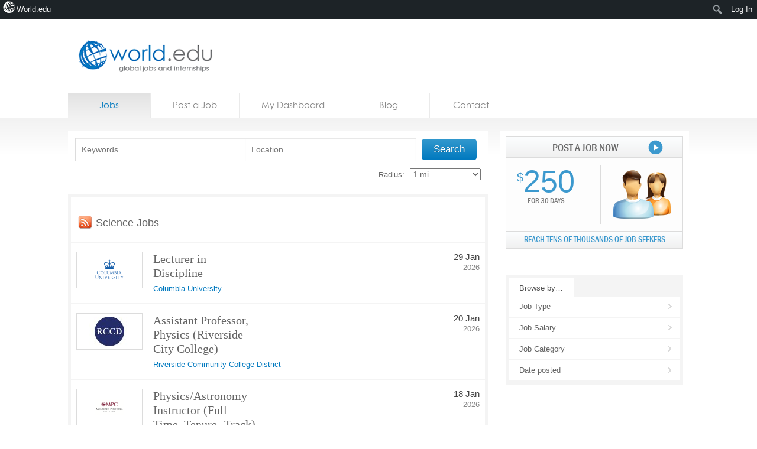

--- FILE ---
content_type: text/html; charset=UTF-8
request_url: https://jobs.world.edu/job-category/science/
body_size: 15195
content:

<!DOCTYPE html>
<!--[if lt IE 7 ]><html lang="en-US" class="no-js ie ie6 lte7 lte8 lte9"><![endif]-->
<!--[if IE 7 ]><html lang="en-US" class="no-js ie ie7 lte7 lte8 lte9"><![endif]-->
<!--[if IE 8 ]><html lang="en-US" class="no-js ie ie8 lte8 lte9"><![endif]-->
<!--[if IE 9 ]><html lang="en-US" class="no-js ie ie9 lte9"><![endif]-->
<!--[if (gt IE 9)|!(IE)]><!--><html lang="en-US" class="no-js"> <!--<![endif]-->
	<head>
		
		<meta name="google-site-verification" content="uEExq1LdHHWTAVB1erqiF9bOW_Ja74xjR64KZupADKk" />		
		<title>Science Archives - Higher Education Jobs, University Jobs, HigherEd Jobs</title>
		<link rel="profile" href="https://gmpg.org/xfn/11" />
		<link rel="stylesheet" href="https://jobs.world.edu/wp-content/themes/jobs.world.edu/style.css" />

		<link rel="pingback" href="https://jobs.world.edu/xmlrpc.php" />
		<link rel="shortcut icon" href="https://jobs.world.edu/wp-content/themes/world.edu/images/favicon.ico" type="image/x-icon" />		
		<!-- Share this global Var required for lightbox -->
		<script type="text/javascript">var switchTo5x=true;</script>
<meta name='robots' content='index, follow, max-image-preview:large, max-snippet:-1, max-video-preview:-1' />

	<!-- This site is optimized with the Yoast SEO plugin v26.7 - https://yoast.com/wordpress/plugins/seo/ -->
	<link rel="canonical" href="https://jobs.world.edu/job-category/science/" class="yoast-seo-meta-tag" />
	<link rel="next" href="https://jobs.world.edu/job-category/science/page/2/" class="yoast-seo-meta-tag" />
	<meta name="twitter:card" content="summary_large_image" class="yoast-seo-meta-tag" />
	<meta name="twitter:title" content="Science Archives - Higher Education Jobs, University Jobs, HigherEd Jobs" class="yoast-seo-meta-tag" />
	<meta name="twitter:description" content="Science" class="yoast-seo-meta-tag" />
	<script type="application/ld+json" class="yoast-schema-graph">{"@context":"https://schema.org","@graph":[{"@type":"CollectionPage","@id":"https://jobs.world.edu/job-category/science/","url":"https://jobs.world.edu/job-category/science/","name":"Science Archives - Higher Education Jobs, University Jobs, HigherEd Jobs","isPartOf":{"@id":"https://jobs.world.edu/#website"},"breadcrumb":{"@id":"https://jobs.world.edu/job-category/science/#breadcrumb"},"inLanguage":"en-US"},{"@type":"BreadcrumbList","@id":"https://jobs.world.edu/job-category/science/#breadcrumb","itemListElement":[{"@type":"ListItem","position":1,"name":"Home","item":"https://jobs.world.edu/"},{"@type":"ListItem","position":2,"name":"Science"}]},{"@type":"WebSite","@id":"https://jobs.world.edu/#website","url":"https://jobs.world.edu/","name":"Higher Education Jobs, University Jobs, HigherEd Jobs","description":"world.edu jobs board","potentialAction":[{"@type":"SearchAction","target":{"@type":"EntryPoint","urlTemplate":"https://jobs.world.edu/?s={search_term_string}"},"query-input":{"@type":"PropertyValueSpecification","valueRequired":true,"valueName":"search_term_string"}}],"inLanguage":"en-US"}]}</script>
	<!-- / Yoast SEO plugin. -->


<link rel="alternate" type="application/rss+xml" title="Higher Education Jobs, University Jobs, HigherEd Jobs &raquo; Science Job Category Feed" href="https://jobs.world.edu/job-category/science/feed/" />
<style id='wp-img-auto-sizes-contain-inline-css' type='text/css'>
img:is([sizes=auto i],[sizes^="auto," i]){contain-intrinsic-size:3000px 1500px}
/*# sourceURL=wp-img-auto-sizes-contain-inline-css */
</style>

<link rel='stylesheet' id='dashicons-css' href='https://jobs.world.edu/wp-includes/css/dashicons.min.css?ver=6.9' type='text/css' media='all' />
<link rel='stylesheet' id='admin-bar-css' href='https://jobs.world.edu/wp-includes/css/admin-bar.min.css?ver=6.9' type='text/css' media='all' />
<style id='admin-bar-inline-css' type='text/css'>

		@media screen { html { margin-top: 32px !important; } }
		@media screen and ( max-width: 782px ) { html { margin-top: 46px !important; } }
	
@media print { #wpadminbar { display:none; } }
/*# sourceURL=admin-bar-inline-css */
</style>
<link rel='stylesheet' id='amp-icons-css' href='https://jobs.world.edu/wp-content/plugins/amp/assets/css/amp-icons.css?ver=2.5.5' type='text/css' media='all' />
<style id='wp-emoji-styles-inline-css' type='text/css'>

	img.wp-smiley, img.emoji {
		display: inline !important;
		border: none !important;
		box-shadow: none !important;
		height: 1em !important;
		width: 1em !important;
		margin: 0 0.07em !important;
		vertical-align: -0.1em !important;
		background: none !important;
		padding: 0 !important;
	}
/*# sourceURL=wp-emoji-styles-inline-css */
</style>
<link rel='stylesheet' id='wp-block-library-css' href='https://jobs.world.edu/wp-includes/css/dist/block-library/style.min.css?ver=6.9' type='text/css' media='all' />
<style id='classic-theme-styles-inline-css' type='text/css'>
/*! This file is auto-generated */
.wp-block-button__link{color:#fff;background-color:#32373c;border-radius:9999px;box-shadow:none;text-decoration:none;padding:calc(.667em + 2px) calc(1.333em + 2px);font-size:1.125em}.wp-block-file__button{background:#32373c;color:#fff;text-decoration:none}
/*# sourceURL=/wp-includes/css/classic-themes.min.css */
</style>
<style id='co-authors-plus-coauthors-style-inline-css' type='text/css'>
.wp-block-co-authors-plus-coauthors.is-layout-flow [class*=wp-block-co-authors-plus]{display:inline}

/*# sourceURL=https://jobs.world.edu/wp-content/plugins/co-authors-plus/build/blocks/block-coauthors/style-index.css */
</style>
<style id='co-authors-plus-avatar-style-inline-css' type='text/css'>
.wp-block-co-authors-plus-avatar :where(img){height:auto;max-width:100%;vertical-align:bottom}.wp-block-co-authors-plus-coauthors.is-layout-flow .wp-block-co-authors-plus-avatar :where(img){vertical-align:middle}.wp-block-co-authors-plus-avatar:is(.alignleft,.alignright){display:table}.wp-block-co-authors-plus-avatar.aligncenter{display:table;margin-inline:auto}

/*# sourceURL=https://jobs.world.edu/wp-content/plugins/co-authors-plus/build/blocks/block-coauthor-avatar/style-index.css */
</style>
<style id='co-authors-plus-image-style-inline-css' type='text/css'>
.wp-block-co-authors-plus-image{margin-bottom:0}.wp-block-co-authors-plus-image :where(img){height:auto;max-width:100%;vertical-align:bottom}.wp-block-co-authors-plus-coauthors.is-layout-flow .wp-block-co-authors-plus-image :where(img){vertical-align:middle}.wp-block-co-authors-plus-image:is(.alignfull,.alignwide) :where(img){width:100%}.wp-block-co-authors-plus-image:is(.alignleft,.alignright){display:table}.wp-block-co-authors-plus-image.aligncenter{display:table;margin-inline:auto}

/*# sourceURL=https://jobs.world.edu/wp-content/plugins/co-authors-plus/build/blocks/block-coauthor-image/style-index.css */
</style>
<style id='global-styles-inline-css' type='text/css'>
:root{--wp--preset--aspect-ratio--square: 1;--wp--preset--aspect-ratio--4-3: 4/3;--wp--preset--aspect-ratio--3-4: 3/4;--wp--preset--aspect-ratio--3-2: 3/2;--wp--preset--aspect-ratio--2-3: 2/3;--wp--preset--aspect-ratio--16-9: 16/9;--wp--preset--aspect-ratio--9-16: 9/16;--wp--preset--color--black: #000000;--wp--preset--color--cyan-bluish-gray: #abb8c3;--wp--preset--color--white: #ffffff;--wp--preset--color--pale-pink: #f78da7;--wp--preset--color--vivid-red: #cf2e2e;--wp--preset--color--luminous-vivid-orange: #ff6900;--wp--preset--color--luminous-vivid-amber: #fcb900;--wp--preset--color--light-green-cyan: #7bdcb5;--wp--preset--color--vivid-green-cyan: #00d084;--wp--preset--color--pale-cyan-blue: #8ed1fc;--wp--preset--color--vivid-cyan-blue: #0693e3;--wp--preset--color--vivid-purple: #9b51e0;--wp--preset--gradient--vivid-cyan-blue-to-vivid-purple: linear-gradient(135deg,rgb(6,147,227) 0%,rgb(155,81,224) 100%);--wp--preset--gradient--light-green-cyan-to-vivid-green-cyan: linear-gradient(135deg,rgb(122,220,180) 0%,rgb(0,208,130) 100%);--wp--preset--gradient--luminous-vivid-amber-to-luminous-vivid-orange: linear-gradient(135deg,rgb(252,185,0) 0%,rgb(255,105,0) 100%);--wp--preset--gradient--luminous-vivid-orange-to-vivid-red: linear-gradient(135deg,rgb(255,105,0) 0%,rgb(207,46,46) 100%);--wp--preset--gradient--very-light-gray-to-cyan-bluish-gray: linear-gradient(135deg,rgb(238,238,238) 0%,rgb(169,184,195) 100%);--wp--preset--gradient--cool-to-warm-spectrum: linear-gradient(135deg,rgb(74,234,220) 0%,rgb(151,120,209) 20%,rgb(207,42,186) 40%,rgb(238,44,130) 60%,rgb(251,105,98) 80%,rgb(254,248,76) 100%);--wp--preset--gradient--blush-light-purple: linear-gradient(135deg,rgb(255,206,236) 0%,rgb(152,150,240) 100%);--wp--preset--gradient--blush-bordeaux: linear-gradient(135deg,rgb(254,205,165) 0%,rgb(254,45,45) 50%,rgb(107,0,62) 100%);--wp--preset--gradient--luminous-dusk: linear-gradient(135deg,rgb(255,203,112) 0%,rgb(199,81,192) 50%,rgb(65,88,208) 100%);--wp--preset--gradient--pale-ocean: linear-gradient(135deg,rgb(255,245,203) 0%,rgb(182,227,212) 50%,rgb(51,167,181) 100%);--wp--preset--gradient--electric-grass: linear-gradient(135deg,rgb(202,248,128) 0%,rgb(113,206,126) 100%);--wp--preset--gradient--midnight: linear-gradient(135deg,rgb(2,3,129) 0%,rgb(40,116,252) 100%);--wp--preset--font-size--small: 13px;--wp--preset--font-size--medium: 20px;--wp--preset--font-size--large: 36px;--wp--preset--font-size--x-large: 42px;--wp--preset--spacing--20: 0.44rem;--wp--preset--spacing--30: 0.67rem;--wp--preset--spacing--40: 1rem;--wp--preset--spacing--50: 1.5rem;--wp--preset--spacing--60: 2.25rem;--wp--preset--spacing--70: 3.38rem;--wp--preset--spacing--80: 5.06rem;--wp--preset--shadow--natural: 6px 6px 9px rgba(0, 0, 0, 0.2);--wp--preset--shadow--deep: 12px 12px 50px rgba(0, 0, 0, 0.4);--wp--preset--shadow--sharp: 6px 6px 0px rgba(0, 0, 0, 0.2);--wp--preset--shadow--outlined: 6px 6px 0px -3px rgb(255, 255, 255), 6px 6px rgb(0, 0, 0);--wp--preset--shadow--crisp: 6px 6px 0px rgb(0, 0, 0);}:where(.is-layout-flex){gap: 0.5em;}:where(.is-layout-grid){gap: 0.5em;}body .is-layout-flex{display: flex;}.is-layout-flex{flex-wrap: wrap;align-items: center;}.is-layout-flex > :is(*, div){margin: 0;}body .is-layout-grid{display: grid;}.is-layout-grid > :is(*, div){margin: 0;}:where(.wp-block-columns.is-layout-flex){gap: 2em;}:where(.wp-block-columns.is-layout-grid){gap: 2em;}:where(.wp-block-post-template.is-layout-flex){gap: 1.25em;}:where(.wp-block-post-template.is-layout-grid){gap: 1.25em;}.has-black-color{color: var(--wp--preset--color--black) !important;}.has-cyan-bluish-gray-color{color: var(--wp--preset--color--cyan-bluish-gray) !important;}.has-white-color{color: var(--wp--preset--color--white) !important;}.has-pale-pink-color{color: var(--wp--preset--color--pale-pink) !important;}.has-vivid-red-color{color: var(--wp--preset--color--vivid-red) !important;}.has-luminous-vivid-orange-color{color: var(--wp--preset--color--luminous-vivid-orange) !important;}.has-luminous-vivid-amber-color{color: var(--wp--preset--color--luminous-vivid-amber) !important;}.has-light-green-cyan-color{color: var(--wp--preset--color--light-green-cyan) !important;}.has-vivid-green-cyan-color{color: var(--wp--preset--color--vivid-green-cyan) !important;}.has-pale-cyan-blue-color{color: var(--wp--preset--color--pale-cyan-blue) !important;}.has-vivid-cyan-blue-color{color: var(--wp--preset--color--vivid-cyan-blue) !important;}.has-vivid-purple-color{color: var(--wp--preset--color--vivid-purple) !important;}.has-black-background-color{background-color: var(--wp--preset--color--black) !important;}.has-cyan-bluish-gray-background-color{background-color: var(--wp--preset--color--cyan-bluish-gray) !important;}.has-white-background-color{background-color: var(--wp--preset--color--white) !important;}.has-pale-pink-background-color{background-color: var(--wp--preset--color--pale-pink) !important;}.has-vivid-red-background-color{background-color: var(--wp--preset--color--vivid-red) !important;}.has-luminous-vivid-orange-background-color{background-color: var(--wp--preset--color--luminous-vivid-orange) !important;}.has-luminous-vivid-amber-background-color{background-color: var(--wp--preset--color--luminous-vivid-amber) !important;}.has-light-green-cyan-background-color{background-color: var(--wp--preset--color--light-green-cyan) !important;}.has-vivid-green-cyan-background-color{background-color: var(--wp--preset--color--vivid-green-cyan) !important;}.has-pale-cyan-blue-background-color{background-color: var(--wp--preset--color--pale-cyan-blue) !important;}.has-vivid-cyan-blue-background-color{background-color: var(--wp--preset--color--vivid-cyan-blue) !important;}.has-vivid-purple-background-color{background-color: var(--wp--preset--color--vivid-purple) !important;}.has-black-border-color{border-color: var(--wp--preset--color--black) !important;}.has-cyan-bluish-gray-border-color{border-color: var(--wp--preset--color--cyan-bluish-gray) !important;}.has-white-border-color{border-color: var(--wp--preset--color--white) !important;}.has-pale-pink-border-color{border-color: var(--wp--preset--color--pale-pink) !important;}.has-vivid-red-border-color{border-color: var(--wp--preset--color--vivid-red) !important;}.has-luminous-vivid-orange-border-color{border-color: var(--wp--preset--color--luminous-vivid-orange) !important;}.has-luminous-vivid-amber-border-color{border-color: var(--wp--preset--color--luminous-vivid-amber) !important;}.has-light-green-cyan-border-color{border-color: var(--wp--preset--color--light-green-cyan) !important;}.has-vivid-green-cyan-border-color{border-color: var(--wp--preset--color--vivid-green-cyan) !important;}.has-pale-cyan-blue-border-color{border-color: var(--wp--preset--color--pale-cyan-blue) !important;}.has-vivid-cyan-blue-border-color{border-color: var(--wp--preset--color--vivid-cyan-blue) !important;}.has-vivid-purple-border-color{border-color: var(--wp--preset--color--vivid-purple) !important;}.has-vivid-cyan-blue-to-vivid-purple-gradient-background{background: var(--wp--preset--gradient--vivid-cyan-blue-to-vivid-purple) !important;}.has-light-green-cyan-to-vivid-green-cyan-gradient-background{background: var(--wp--preset--gradient--light-green-cyan-to-vivid-green-cyan) !important;}.has-luminous-vivid-amber-to-luminous-vivid-orange-gradient-background{background: var(--wp--preset--gradient--luminous-vivid-amber-to-luminous-vivid-orange) !important;}.has-luminous-vivid-orange-to-vivid-red-gradient-background{background: var(--wp--preset--gradient--luminous-vivid-orange-to-vivid-red) !important;}.has-very-light-gray-to-cyan-bluish-gray-gradient-background{background: var(--wp--preset--gradient--very-light-gray-to-cyan-bluish-gray) !important;}.has-cool-to-warm-spectrum-gradient-background{background: var(--wp--preset--gradient--cool-to-warm-spectrum) !important;}.has-blush-light-purple-gradient-background{background: var(--wp--preset--gradient--blush-light-purple) !important;}.has-blush-bordeaux-gradient-background{background: var(--wp--preset--gradient--blush-bordeaux) !important;}.has-luminous-dusk-gradient-background{background: var(--wp--preset--gradient--luminous-dusk) !important;}.has-pale-ocean-gradient-background{background: var(--wp--preset--gradient--pale-ocean) !important;}.has-electric-grass-gradient-background{background: var(--wp--preset--gradient--electric-grass) !important;}.has-midnight-gradient-background{background: var(--wp--preset--gradient--midnight) !important;}.has-small-font-size{font-size: var(--wp--preset--font-size--small) !important;}.has-medium-font-size{font-size: var(--wp--preset--font-size--medium) !important;}.has-large-font-size{font-size: var(--wp--preset--font-size--large) !important;}.has-x-large-font-size{font-size: var(--wp--preset--font-size--x-large) !important;}
:where(.wp-block-post-template.is-layout-flex){gap: 1.25em;}:where(.wp-block-post-template.is-layout-grid){gap: 1.25em;}
:where(.wp-block-term-template.is-layout-flex){gap: 1.25em;}:where(.wp-block-term-template.is-layout-grid){gap: 1.25em;}
:where(.wp-block-columns.is-layout-flex){gap: 2em;}:where(.wp-block-columns.is-layout-grid){gap: 2em;}
:root :where(.wp-block-pullquote){font-size: 1.5em;line-height: 1.6;}
/*# sourceURL=global-styles-inline-css */
</style>
<link rel='stylesheet' id='sendpress-fe-css-css' href='https://jobs.world.edu/wp-content/plugins/sendpress/css/front-end.css?ver=6.9' type='text/css' media='all' />
<link rel='stylesheet' id='worldedu-adminbar-css' href='https://jobs.world.edu/wp-content/plugins/worldedu-adminbar/css/worldedu-adminbar.css?ver=0.1' type='text/css' media='all' />
<script type="text/javascript" src="https://ajax.googleapis.com/ajax/libs/jquery/1.7/jquery.min.js?ver=6.9" id="jquery-js"></script>
<script type="text/javascript" id="sendpress-signup-form-js-js-extra">
/* <![CDATA[ */
var sendpress = {"invalidemail":"Please enter your e-mail address","missingemail":"Please enter your e-mail address","required":"Please enter all the required fields. \u003Cbr\u003E Required fields are marked with an (*)","ajaxurl":"https://jobs.world.edu/wp-admin/admin-ajax.php"};
//# sourceURL=sendpress-signup-form-js-js-extra
/* ]]> */
</script>
<script type="text/javascript" src="https://jobs.world.edu/wp-content/plugins/sendpress/js/sendpress.signup.js?ver=1.23.11.6" id="sendpress-signup-form-js-js"></script>
<script type="text/javascript" src="https://jobs.world.edu/wp-content/themes/world.edu/includes/js/modernizr.js?ver=6.9" id="modernizr-js"></script>
<script type="text/javascript" src="https://www.indeed.com/ads/apiresults.js?ver=6.9" id="indeed-api-js"></script>
<link rel="https://api.w.org/" href="https://jobs.world.edu/wp-json/" /><link rel="EditURI" type="application/rsd+xml" title="RSD" href="https://jobs.world.edu/xmlrpc.php?rsd" />
<meta name="generator" content="WordPress 6.9" />
<!-- analytics-code google analytics tracking code --><script>
	(function(i,s,o,g,r,a,m){i['GoogleAnalyticsObject']=r;i[r]=i[r]||function(){
			(i[r].q=i[r].q||[]).push(arguments)},i[r].l=1*new Date();a=s.createElement(o),
		m=s.getElementsByTagName(o)[0];a.async=1;a.src=g;m.parentNode.insertBefore(a,m)
	})(window,document,'script','//www.google-analytics.com/analytics.js','ga');

	ga('create', 'UA-16753462-2', 'auto');
	ga('send', 'pageview');

</script><!--  --><style type='text/css'> .ae_data .elementor-editor-element-setting {
            display:none !important;
            }
            </style>

	<!-- start wp_head -->

	<meta name="version" content="JobRoller 1.4.1" />

	<!-- end wp_head -->

<!--[if lt IE 9 ]>
<script src="https://jobs.world.edu/wp-content/themes/world.edu/includes/js/selectivizr-min.js"></script>
<![endif]-->
<meta name="generator" content="Elementor 3.34.1; features: additional_custom_breakpoints; settings: css_print_method-external, google_font-enabled, font_display-auto">
			<style>
				.e-con.e-parent:nth-of-type(n+4):not(.e-lazyloaded):not(.e-no-lazyload),
				.e-con.e-parent:nth-of-type(n+4):not(.e-lazyloaded):not(.e-no-lazyload) * {
					background-image: none !important;
				}
				@media screen and (max-height: 1024px) {
					.e-con.e-parent:nth-of-type(n+3):not(.e-lazyloaded):not(.e-no-lazyload),
					.e-con.e-parent:nth-of-type(n+3):not(.e-lazyloaded):not(.e-no-lazyload) * {
						background-image: none !important;
					}
				}
				@media screen and (max-height: 640px) {
					.e-con.e-parent:nth-of-type(n+2):not(.e-lazyloaded):not(.e-no-lazyload),
					.e-con.e-parent:nth-of-type(n+2):not(.e-lazyloaded):not(.e-no-lazyload) * {
						background-image: none !important;
					}
				}
			</style>
			<!-- There is no amphtml version available for this URL. -->		<style type="text/css" id="wp-custom-css">
			.result-list .hentry .location {
    float: left;
    width: 150px;
    display: none;
}		</style>
		<script data-ad-client="ca-pub-9295862422587053" async src="https://pagead2.googlesyndication.com/pagead/js/adsbygoogle.js"></script>

	</head>
	<body class="archive tax-job_cat term-science term-334 admin-bar no-customize-support wp-theme-worldedu wp-child-theme-jobsworldedu eio-default elementor-default elementor-kit-74054"  itemscope itemtype="http://schema.org/WebPage">
	    
	
	
		<div id="fb-root"></div>
		<script>(function(d, s, id) {
		  var js, fjs = d.getElementsByTagName(s)[0];
		  if (d.getElementById(id)) return;
		  js = d.createElement(s); js.id = id;
		  js.src = "//connect.facebook.net/en_US/all.js#xfbml=1&appId=101297873284489";
		  fjs.parentNode.insertBefore(js, fjs);
		}(document, 'script', 'facebook-jssdk'));</script>
			
		<!--[if lt IE 7]>
			<div class="ie-message">
				You are using an obsolete and unsupported browser. For better user experience please switch to <a href="http://www.google.com/chrome">Chrome</a>, <a href="http://getfirefox.com">FireFox</a>, <a href="http://www.opera.com/download/">Opera</a>, <a href="http://www.apple.com/safari/">Safari</a> or <a href="http://www.microsoft.com/windows/internet-explorer/default.aspx">Internet Explorer</a>	
			</div>
		<![endif]-->
		
						
		<header id="branding" role="banner" itemscope itemtype="http://schema.org/Organization">
			
			<!-- Leaderboard widget -->
							<div id="leaderboard"></div>						
			<h1 id="logo">
			
				<a class="ir" href="https://jobs.world.edu/" rel="home" itemprop="url"><span itemprop="name">Higher Education Jobs, University Jobs, HigherEd Jobs</span></a>
				
								
				<ul>
											<li><a href="http://world.edu">Home</a></li>
										
											<li><a href="http://news.world.edu">News</a></li>
										
											<li><a href="http://blogs.world.edu">Blogs</a></li>
										
											<li><a href="http://courses.world.edu">Courses</a></li>
										
											<li><a href="https://jobs.world.edu">Jobs</a></li>
										


				</ul>
			
			
			</h1>
		</header>
		<nav id="access" class="clearfix" role="navigation">
		  			<a class="visuallyhidden" href="#content" title="Skip to content">Skip to content</a>
							<ul class="menu">
		
		<!-- Home Link -->
				<li class="current-menu-item">	
			<a href="https://jobs.world.edu">
				Jobs			</a>
		</li>	
			
		<!-- Resume Link -->
				<!--   <li class="">	
			<a href="">
							</a>
		</li> -->
		
		<!-- Post Link -->
				<li class="">
			<a href="https://jobs.world.edu/submit/">
				Post a Job			</a>
		</li>
		
		<!-- Dashboard Link -->
				<li class="">
			<a href="https://jobs.world.edu/dashboard/">
				My Dashboard			</a>
		</li>
		
		<!-- Blog Link -->
				<li class="">
			<a href="https://jobs.world.edu/blog/">
				Blog			</a>
		</li>
		
		<!-- Contact Link -->
				<li class="">
			<a href="https://jobs.world.edu/contact/">
				Contact			</a>
		</li>
	</ul>
	
		</nav><!-- #access -->
		<div id="body" class="clearfix"><!-- #body -->
			<section id="main" role="main" class="clearfix">

<section class="content"><!-- .content -->
	
		
	




	
	<div id="job-search" class="result-header">
			
		<form action="https://jobs.world.edu/" method="get" id="searchform">
			<div class="search">
				<input placeholder="Keywords" type="text" id="search" title="" name="s" class="text placeholder" rel="All Jobs" value="" />
				<input placeholder="Location" type="text" id="near" title="Location" name="location" class="text placeholder" rel="Location" value="" />
				
				
				<input type="hidden" name="latitude" id="field_latitude" value="" />
				<input type="hidden" name="longitude" id="field_longitude" value="" />
				<input type="hidden" name="full_address" id="field_full_address" value="" />
				<input type="hidden" name="north_east_lng" id="field_north_east_lng" value="" />
				<input type="hidden" name="south_west_lng" id="field_south_west_lng" value="" />
				<input type="hidden" name="north_east_lat" id="field_north_east_lat" value="" />
				<input type="hidden" name="south_west_lat" id="field_south_west_lat" value="" />
			</div>
			
			<button type="submit">Search</button>
			
			<a class="advanced" href="#advanced">Advanced search</a>
			
			<div class="radius">
				<label for="radius">Radius:</label>
				<select id="radius" name="radius">
					<option value="1" >1 mi</option>
					<option value="5" >5 mi</option>
					<option value="10" >10 mi</option>
					<option value="50" >50 mi</option>
					<option value="100" >100 mi</option>
					<option value="1000" >1,000 mi</option>
					<option value="5000" >5,000 mi</option>
				</select>
			</div><!-- end radius -->
		</form>
	
	</div>



	<div class="inner clearfix"><!-- .inner -->
	
		
				
		<div class="result-header">
			<h1><small class="rss"><a href="https://jobs.world.edu/job-category/science/rss"><img src="https://jobs.world.edu/wp-content/themes/jobs.world.edu/images/feed.png" title="Science Jobs RSS Feed" alt="Science Jobs RSS Feed" /></a></small> Science Jobs </h1>
		</div>

		


    <div id="jobs" class="result-list">

        		
			
            
            <article  itemscope itemtype="http://schema.org/JobPosting" class="hentry job">
 
            	<a href="https://jobs.world.edu/jobs/lecturer-in-discipline/">
            		<img itemprop="thumbnailUrl" src="https://jobs.world.edu/wp-content/themes/jobs.world.edu/includes/php/image-jit/?filter=thumbnail&file=/wp-content/uploads/2011/12/Columbia-University.png" alt="Columbia University" class="abc" />            	</a>
 
            	<header >
            		<h1 class="entry-title" itemprop="title">
            			<a href="https://jobs.world.edu/jobs/lecturer-in-discipline/">Lecturer in Discipline</a>
            		</h1>
            		
            								<a itemprop="hiringOrganization" href="http://www.columbia.edu/" rel="nofollow" target="_blank">
							Columbia University						</a>
					            	</header>

                 <dl class="location">
                    <dt class="visuallyhidden">Job</dt>
					
					
					
                    <dt class="visuallyhidden">Location</dt>
                    <dd itemprop="jobLocation"><strong>Anywhere</strong> </dd>
                    <dt class="visuallyhidden">Type</dt>
                 	<dd class="type"> <a href="https://jobs.world.edu/job-type/full-time/" rel="tag">Full-Time</a></dd>
                 	 						<dt class="visuallyhidden">Categories</dt>
						<dd class="type"><a href="https://jobs.world.edu/job-category/science/physics/" rel="tag">Physics</a> &#187; <a href="https://jobs.world.edu/job-category/science/" rel="tag">Science</a></dd>
									 </dl>
				 

				 <dl class="date">
				 	<dt class="visuallyhidden">Date Posted</dt>
                    <dd><strong>29 Jan</strong> <span class="year">2026</span></dd>
				 </dl>
    
            </article>

        		
			
            
            <article  itemscope itemtype="http://schema.org/JobPosting" class="hentry job">
 
            	<a href="https://jobs.world.edu/jobs/assistant-professor-physics-riverside-city-college/">
            		<img itemprop="thumbnailUrl" src="https://jobs.world.edu/wp-content/themes/jobs.world.edu/includes/php/image-jit/?filter=thumbnail&file=/wp-content/uploads/2025/12/RCCD.jpeg" alt="Riverside Community College District" class="abc" />            	</a>
 
            	<header >
            		<h1 class="entry-title" itemprop="title">
            			<a href="https://jobs.world.edu/jobs/assistant-professor-physics-riverside-city-college/">Assistant Professor, Physics (Riverside City College)</a>
            		</h1>
            		
            								<a itemprop="hiringOrganization" href="https://rccd.edu/index.html" rel="nofollow" target="_blank">
							Riverside Community College District						</a>
					            	</header>

                 <dl class="location">
                    <dt class="visuallyhidden">Job</dt>
					
					
					
                    <dt class="visuallyhidden">Location</dt>
                    <dd itemprop="jobLocation"><strong>Anywhere</strong> </dd>
                    <dt class="visuallyhidden">Type</dt>
                 	<dd class="type"> <a href="https://jobs.world.edu/job-type/full-time/" rel="tag">Full-Time</a></dd>
                 	 						<dt class="visuallyhidden">Categories</dt>
						<dd class="type"><a href="https://jobs.world.edu/job-category/science/physics/" rel="tag">Physics</a> &#187; <a href="https://jobs.world.edu/job-category/science/" rel="tag">Science</a></dd>
									 </dl>
				 

				 <dl class="date">
				 	<dt class="visuallyhidden">Date Posted</dt>
                    <dd><strong>20 Jan</strong> <span class="year">2026</span></dd>
				 </dl>
    
            </article>

        		
			
            
            <article  itemscope itemtype="http://schema.org/JobPosting" class="hentry job">
 
            	<a href="https://jobs.world.edu/jobs/physics-astronomy-instructor-full-time-tenure-track/">
            		<img itemprop="thumbnailUrl" src="https://jobs.world.edu/wp-content/themes/jobs.world.edu/includes/php/image-jit/?filter=thumbnail&file=/wp-content/uploads/2026/01/MPC.png" alt="Monterey Peninsula College" class="abc" />            	</a>
 
            	<header >
            		<h1 class="entry-title" itemprop="title">
            			<a href="https://jobs.world.edu/jobs/physics-astronomy-instructor-full-time-tenure-track/">Physics/Astronomy Instructor (Full Time, Tenure -Track)</a>
            		</h1>
            		
            								<a itemprop="hiringOrganization" href="https://www.mpc.edu/" rel="nofollow" target="_blank">
							Monterey Peninsula College						</a>
					            	</header>

                 <dl class="location">
                    <dt class="visuallyhidden">Job</dt>
					
					
					
                    <dt class="visuallyhidden">Location</dt>
                    <dd itemprop="jobLocation"><strong>Anywhere</strong> </dd>
                    <dt class="visuallyhidden">Type</dt>
                 	<dd class="type"> <a href="https://jobs.world.edu/job-type/full-time/" rel="tag">Full-Time</a></dd>
                 	 						<dt class="visuallyhidden">Categories</dt>
						<dd class="type"><a href="https://jobs.world.edu/job-category/science/physics/" rel="tag">Physics</a> &#187; <a href="https://jobs.world.edu/job-category/science/" rel="tag">Science</a></dd>
									 </dl>
				 

				 <dl class="date">
				 	<dt class="visuallyhidden">Date Posted</dt>
                    <dd><strong>18 Jan</strong> <span class="year">2026</span></dd>
				 </dl>
    
            </article>

        		
			
            
            <article  itemscope itemtype="http://schema.org/JobPosting" class="hentry job">
 
            	<a href="https://jobs.world.edu/jobs/chair-department-of-biomedical-sciences/">
            		<img itemprop="thumbnailUrl" src="https://jobs.world.edu/wp-content/themes/jobs.world.edu/includes/php/image-jit/?filter=thumbnail&file=/wp-content/uploads/2025/01/UD.png" alt="University of Dubuque" class="abc" />            	</a>
 
            	<header >
            		<h1 class="entry-title" itemprop="title">
            			<a href="https://jobs.world.edu/jobs/chair-department-of-biomedical-sciences/">Chair, Department Of Biomedical Sciences</a>
            		</h1>
            		
            								<a itemprop="hiringOrganization" href="https://www.dbq.edu/" rel="nofollow" target="_blank">
							University of Dubuque						</a>
					            	</header>

                 <dl class="location">
                    <dt class="visuallyhidden">Job</dt>
					
					
					
                    <dt class="visuallyhidden">Location</dt>
                    <dd itemprop="jobLocation"><strong>Anywhere</strong> </dd>
                    <dt class="visuallyhidden">Type</dt>
                 	<dd class="type"> <a href="https://jobs.world.edu/job-type/full-time/" rel="tag">Full-Time</a></dd>
                 	 						<dt class="visuallyhidden">Categories</dt>
						<dd class="type"><a href="https://jobs.world.edu/job-category/science/" rel="tag">Science</a></dd>
									 </dl>
				 

				 <dl class="date">
				 	<dt class="visuallyhidden">Date Posted</dt>
                    <dd><strong>1 Jan</strong> <span class="year">2026</span></dd>
				 </dl>
    
            </article>

        		
			
            
            <article  itemscope itemtype="http://schema.org/JobPosting" class="hentry job">
 
            	<a href="https://jobs.world.edu/jobs/assistant-associate-or-professor-science-or-engineering/">
            		<img itemprop="thumbnailUrl" src="https://jobs.world.edu/wp-content/themes/jobs.world.edu/includes/php/image-jit/?filter=thumbnail&file=/wp-content/uploads/2012/06/University-of-Nevada-Reno.png" alt="University of Nevada, Reno" class="abc" />            	</a>
 
            	<header >
            		<h1 class="entry-title" itemprop="title">
            			<a href="https://jobs.world.edu/jobs/assistant-associate-or-professor-science-or-engineering/">Assistant, Associate or Professor, Science or Engineering</a>
            		</h1>
            		
            								<a itemprop="hiringOrganization" href="http://www.unr.edu/" rel="nofollow" target="_blank">
							University of Nevada, Reno						</a>
					            	</header>

                 <dl class="location">
                    <dt class="visuallyhidden">Job</dt>
					
					
					
                    <dt class="visuallyhidden">Location</dt>
                    <dd itemprop="jobLocation"><strong>Anywhere</strong> </dd>
                    <dt class="visuallyhidden">Type</dt>
                 	<dd class="type"> <a href="https://jobs.world.edu/job-type/full-time/" rel="tag">Full-Time</a></dd>
                 	 						<dt class="visuallyhidden">Categories</dt>
						<dd class="type"><a href="https://jobs.world.edu/job-category/science/physics/" rel="tag">Physics</a> &#187; <a href="https://jobs.world.edu/job-category/science/" rel="tag">Science</a></dd>
									 </dl>
				 

				 <dl class="date">
				 	<dt class="visuallyhidden">Date Posted</dt>
                    <dd><strong>1 Jan</strong> <span class="year">2026</span></dd>
				 </dl>
    
            </article>

        		
			
            
            <article  itemscope itemtype="http://schema.org/JobPosting" class="hentry job job-expired">
 
            	<a href="https://jobs.world.edu/jobs/lecturer-physics-2/">
            		<img itemprop="thumbnailUrl" src="https://jobs.world.edu/wp-content/themes/jobs.world.edu/includes/php/image-jit/?filter=thumbnail&file=/wp-content/uploads/2011/12/Monmouth_University.jpg" alt="Monmouth University" class="abc" />            	</a>
 
            	<header >
            		<h1 class="entry-title" itemprop="title">
            			<a href="https://jobs.world.edu/jobs/lecturer-physics-2/">Lecturer, Physics</a>
            		</h1>
            		
            								<a itemprop="hiringOrganization" href="http://www.monmouth.edu/" rel="nofollow" target="_blank">
							Monmouth University						</a>
					            	</header>

                 <dl class="location">
                    <dt class="visuallyhidden">Job</dt>
					
					
					
                    <dt class="visuallyhidden">Location</dt>
                    <dd itemprop="jobLocation"><strong>Anywhere</strong> </dd>
                    <dt class="visuallyhidden">Type</dt>
                 	<dd class="type"> <a href="https://jobs.world.edu/job-type/full-time/" rel="tag">Full-Time</a></dd>
                 	 						<dt class="visuallyhidden">Categories</dt>
						<dd class="type"><a href="https://jobs.world.edu/job-category/science/physics/" rel="tag">Physics</a> &#187; <a href="https://jobs.world.edu/job-category/science/" rel="tag">Science</a></dd>
									 </dl>
				 

				 <dl class="date">
				 	<dt class="visuallyhidden">Date Posted</dt>
                    <dd><strong>25 Dec</strong> <span class="year">2025</span></dd>
				 </dl>
    
            </article>

        		
			
            
            <article  itemscope itemtype="http://schema.org/JobPosting" class="hentry job job-expired">
 
            	<a href="https://jobs.world.edu/jobs/assistant-professor-soft-matter-statistical-physics-theory/">
            		<img itemprop="thumbnailUrl" src="https://jobs.world.edu/wp-content/themes/jobs.world.edu/includes/php/image-jit/?filter=thumbnail&file=/wp-content/uploads/2012/04/University-of-Massachusetts-Amherst.png" alt="University of Massachusetts - Amherst" class="abc" />            	</a>
 
            	<header >
            		<h1 class="entry-title" itemprop="title">
            			<a href="https://jobs.world.edu/jobs/assistant-professor-soft-matter-statistical-physics-theory/">Assistant Professor &#8211; Soft Matter/Statistical Physics Theory</a>
            		</h1>
            		
            								<a itemprop="hiringOrganization" href="http://www.umass.edu" rel="nofollow" target="_blank">
							University of Massachusetts - Amherst						</a>
					            	</header>

                 <dl class="location">
                    <dt class="visuallyhidden">Job</dt>
					
					
					
                    <dt class="visuallyhidden">Location</dt>
                    <dd itemprop="jobLocation"><strong>Anywhere</strong> </dd>
                    <dt class="visuallyhidden">Type</dt>
                 	<dd class="type"> <a href="https://jobs.world.edu/job-type/full-time/" rel="tag">Full-Time</a></dd>
                 	 						<dt class="visuallyhidden">Categories</dt>
						<dd class="type"><a href="https://jobs.world.edu/job-category/science/physics/" rel="tag">Physics</a> &#187; <a href="https://jobs.world.edu/job-category/science/" rel="tag">Science</a></dd>
									 </dl>
				 

				 <dl class="date">
				 	<dt class="visuallyhidden">Date Posted</dt>
                    <dd><strong>22 Dec</strong> <span class="year">2025</span></dd>
				 </dl>
    
            </article>

        		
			
            
            <article  itemscope itemtype="http://schema.org/JobPosting" class="hentry job job-expired">
 
            	<a href="https://jobs.world.edu/jobs/assistant-professor-21/">
            		<img itemprop="thumbnailUrl" src="https://jobs.world.edu/wp-content/themes/jobs.world.edu/includes/php/image-jit/?filter=thumbnail&file=/wp-content/uploads/2011/12/University-of-Colorado-Boulder.png" alt="University of Colorado at Boulder" class="abc" />            	</a>
 
            	<header >
            		<h1 class="entry-title" itemprop="title">
            			<a href="https://jobs.world.edu/jobs/assistant-professor-21/">Assistant Professor</a>
            		</h1>
            		
            								<a itemprop="hiringOrganization" href="http://www.colorado.edu/" rel="nofollow" target="_blank">
							University of Colorado at Boulder						</a>
					            	</header>

                 <dl class="location">
                    <dt class="visuallyhidden">Job</dt>
					
					
					
                    <dt class="visuallyhidden">Location</dt>
                    <dd itemprop="jobLocation"><strong>Anywhere</strong> </dd>
                    <dt class="visuallyhidden">Type</dt>
                 	<dd class="type"> <a href="https://jobs.world.edu/job-type/full-time/" rel="tag">Full-Time</a></dd>
                 	 						<dt class="visuallyhidden">Categories</dt>
						<dd class="type"><a href="https://jobs.world.edu/job-category/science/astronomy-and-astrophysics/" rel="tag">Astronomy and Astrophysics</a> &#187; <a href="https://jobs.world.edu/job-category/science/" rel="tag">Science</a></dd>
									 </dl>
				 

				 <dl class="date">
				 	<dt class="visuallyhidden">Date Posted</dt>
                    <dd><strong>13 Dec</strong> <span class="year">2025</span></dd>
				 </dl>
    
            </article>

        		
			
            
            <article  itemscope itemtype="http://schema.org/JobPosting" class="hentry job job-expired">
 
            	<a href="https://jobs.world.edu/jobs/tenure-track-assistant-professor-in-biomedical-sciences/">
            		<img itemprop="thumbnailUrl" src="https://jobs.world.edu/wp-content/themes/jobs.world.edu/includes/php/image-jit/?filter=thumbnail&file=/wp-content/uploads/2012/09/Roosevelt-University.jpeg" alt="Roosevelt University" class="abc" />            	</a>
 
            	<header >
            		<h1 class="entry-title" itemprop="title">
            			<a href="https://jobs.world.edu/jobs/tenure-track-assistant-professor-in-biomedical-sciences/">Tenure-Track Assistant Professor in Biomedical Sciences</a>
            		</h1>
            		
            								<a itemprop="hiringOrganization" href="http://www.roosevelt.edu/" rel="nofollow" target="_blank">
							Roosevelt University						</a>
					            	</header>

                 <dl class="location">
                    <dt class="visuallyhidden">Job</dt>
					
					
					
                    <dt class="visuallyhidden">Location</dt>
                    <dd itemprop="jobLocation"><strong>Anywhere</strong> </dd>
                    <dt class="visuallyhidden">Type</dt>
                 	<dd class="type"> <a href="https://jobs.world.edu/job-type/full-time/" rel="tag">Full-Time</a></dd>
                 	 						<dt class="visuallyhidden">Categories</dt>
						<dd class="type"><a href="https://jobs.world.edu/job-category/science/" rel="tag">Science</a></dd>
									 </dl>
				 

				 <dl class="date">
				 	<dt class="visuallyhidden">Date Posted</dt>
                    <dd><strong>9 Dec</strong> <span class="year">2025</span></dd>
				 </dl>
    
            </article>

        		
			
            
            <article  itemscope itemtype="http://schema.org/JobPosting" class="hentry job job-expired">
 
            	<a href="https://jobs.world.edu/jobs/faculty-in-experimental-quantum-science/">
            		<img itemprop="thumbnailUrl" src="https://jobs.world.edu/wp-content/themes/jobs.world.edu/includes/php/image-jit/?filter=thumbnail&file=/wp-content/uploads/2011/12/johnshopkins.jpeg" alt="Johns Hopkins University" class="abc" />            	</a>
 
            	<header >
            		<h1 class="entry-title" itemprop="title">
            			<a href="https://jobs.world.edu/jobs/faculty-in-experimental-quantum-science/">Faculty in Experimental Quantum Science</a>
            		</h1>
            		
            								<a itemprop="hiringOrganization" href="http://jhu.edu" rel="nofollow" target="_blank">
							Johns Hopkins University						</a>
					            	</header>

                 <dl class="location">
                    <dt class="visuallyhidden">Job</dt>
					
					
					
                    <dt class="visuallyhidden">Location</dt>
                    <dd itemprop="jobLocation"><strong>Anywhere</strong> </dd>
                    <dt class="visuallyhidden">Type</dt>
                 	<dd class="type"> <a href="https://jobs.world.edu/job-type/full-time/" rel="tag">Full-Time</a></dd>
                 	 						<dt class="visuallyhidden">Categories</dt>
						<dd class="type"><a href="https://jobs.world.edu/job-category/science/physics/" rel="tag">Physics</a> &#187; <a href="https://jobs.world.edu/job-category/science/" rel="tag">Science</a></dd>
									 </dl>
				 

				 <dl class="date">
				 	<dt class="visuallyhidden">Date Posted</dt>
                    <dd><strong>18 Nov</strong> <span class="year">2025</span></dd>
				 </dl>
    
            </article>

        		
		
    </div>




			
    	<footer>
	    	<nav id="pagination" class="navigation">
		    			    		<ul>									
		            	<li class="nav-next"><a href="https://jobs.world.edu/job-category/science/page/2/" >&laquo; Earlier posts</a></li>
		            	<li class="nav-previous"></li>
		       		 </ul>
		    		
	    	</nav>
    	</footer>
    	
	</div>	

</section><!-- .content -->

<aside id="sidebar"><!-- #sidebar -->

  
      	    
      	    
      

	<ul class="xoxo">
	
				
		<!-- Submit Job CTA -->
				    <li class="widget-container widget-submit">
	        <article class="cta submit-job">
	           <a href="https://jobs.world.edu/submit/">
		           <header>
			            <h1>
			            	 Post a job now  
			            </h1>
		           </header>
		           
		           <section>
		      
		           	
		            <div id="price"><strong><sup>$</sup>250</strong> <em>for 30 days</em></div><img id="people" src="https://jobs.world.edu/wp-content/themes/jobs.world.edu/images/people.png"/></section><footer>Reach tens of thousands of Job Seekers</footer>		         </a>
	        </article>
	    </li>
	  

		
		<!-- Submit Resume CTA -->
		
		
		<!-- Taxonomy Browser -->
		<li class="widget-container">
	<div class="widget-nav">
		<ul class="tabs">
			<li><a class="active" href="#browse">Browse by&hellip;</a></li>
		</ul>
		<div id="browse" class="tab">
		    <ul>
				<li class="top-level">Job Type<ul class="taxonomy"><li class="page_item "><a href="https://jobs.world.edu/job-type/clinical-track/">Clinical Track</a></li><li class="page_item "><a href="https://jobs.world.edu/job-type/continuing/">Continuing</a></li><li class="page_item "><a href="https://jobs.world.edu/job-type/contract/">Contract</a></li><li class="page_item "><a href="https://jobs.world.edu/job-type/fixed-term-2/">Fixed Term</a></li><li class="page_item "><a href="https://jobs.world.edu/job-type/full-time/">Full-Time</a></li><li class="page_item "><a href="https://jobs.world.edu/job-type/non-tenure-track/">Non Tenure Track</a></li><li class="page_item "><a href="https://jobs.world.edu/job-type/part-time/">Part-Time</a></li><li class="page_item "><a href="https://jobs.world.edu/job-type/renewable/">Renewable</a></li><li class="page_item "><a href="https://jobs.world.edu/job-type/temporary/">Temporary</a></li><li class="page_item "><a href="https://jobs.world.edu/job-type/tenure-eligible/">Tenure Eligible</a></li><li class="page_item "><a href="https://jobs.world.edu/job-type/tenure-track/">Tenure Track</a></li><li class="page_item "><a href="https://jobs.world.edu/job-type/tenured/">Tenured</a></li><li class="page_item "><a href="https://jobs.world.edu/job-type/term/">Term</a></li></ul></li><li class="top-level">Job Salary<ul class="taxonomy"><li class="page_item "><a href="https://jobs.world.edu/salary/160000-and-above/">160,000 and above</a></li><li class="page_item "><a href="https://jobs.world.edu/salary/80000-100000/">80,000 - 100,000</a></li><li class="page_item "><a href="https://jobs.world.edu/salary/80000-99999/">80,000 - 99,999</a></li></ul></li><li class="top-level">Job Category<ul class="taxonomy"><li class="page_item "><a href="https://jobs.world.edu/job-category/accounting/">Accounting</a></li><li class="page_item "><a href="https://jobs.world.edu/job-category/administration/">Administration</a><ul class="sub-cat"><li class="page_item "><a href="https://jobs.world.edu/job-category/administration/academic-advising/">Academic Advising</a></li><li class="page_item "><a href="https://jobs.world.edu/job-category/administration/business-and-financial-services/">Business and Financial Services</a></li><li class="page_item "><a href="https://jobs.world.edu/job-category/administration/career-development-and-services/">Career Development and Services</a></li><li class="page_item "><a href="https://jobs.world.edu/job-category/administration/counseling/">Counseling</a></li><li class="page_item "><a href="https://jobs.world.edu/job-category/administration/counseling-and-psychological-services/">Counseling and Psychological Services</a></li><li class="page_item "><a href="https://jobs.world.edu/job-category/administration/dean/">Dean</a></li><li class="page_item "><a href="https://jobs.world.edu/job-category/administration/development-and-fundraising/">Development and Fundraising</a></li><li class="page_item "><a href="https://jobs.world.edu/job-category/administration/disability-and-accessibility-services/">Disability and Accessibility Services</a></li><li class="page_item "><a href="https://jobs.world.edu/job-category/administration/health-and-medical-services/">Health and Medical Services</a></li><li class="page_item "><a href="https://jobs.world.edu/job-category/administration/instructional-technology-and-design/">Instructional Technology and Design</a></li><li class="page_item "><a href="https://jobs.world.edu/job-category/administration/international-programs/">International Programs</a></li><li class="page_item "><a href="https://jobs.world.edu/job-category/administration/laboratory-and-research/">Laboratory and Research</a></li><li class="page_item "><a href="https://jobs.world.edu/job-category/administration/multicultural-affairs-and-affirmative-action/">Multicultural Affairs and Affirmative Action</a></li><li class="page_item "><a href="https://jobs.world.edu/job-category/administration/museum-administration/">Museum Administration</a></li><li class="page_item "><a href="https://jobs.world.edu/job-category/administration/online-and-distance-education-programs/">Online and Distance Education Programs</a></li><li class="page_item "><a href="https://jobs.world.edu/job-category/administration/presidents-and-chancellors/">Presidents and Chancellors</a></li><li class="page_item "><a href="https://jobs.world.edu/job-category/administration/provost-administration/">Provost</a></li><li class="page_item "><a href="https://jobs.world.edu/job-category/administration/public-relations-marketing-and-communications/">Public Relations, Marketing, and Communications</a></li><li class="page_item "><a href="https://jobs.world.edu/job-category/administration/religious-services/">Religious Services</a></li><li class="page_item "><a href="https://jobs.world.edu/job-category/administration/student-affairs/">Student Affairs</a></li><li class="page_item "><a href="https://jobs.world.edu/job-category/administration/tutors-and-learning-resources/">Tutors and Learning Resources</a></li><li class="page_item "><a href="https://jobs.world.edu/job-category/administration/university-management/">University Management</a></li><li class="page_item "><a href="https://jobs.world.edu/job-category/administration/veterans-affairs/">Veterans Affairs</a></li></ul></li><li class="page_item "><a href="https://jobs.world.edu/job-category/agriculture-2/">Agriculture, Food and Veterinary</a><ul class="sub-cat"><li class="page_item "><a href="https://jobs.world.edu/job-category/agriculture-2/horticulture-and-landscape-architecture/">Horticulture and Landscape Architecture</a></li></ul></li><li class="page_item "><a href="https://jobs.world.edu/job-category/anthropology/">Anthropology</a></li><li class="page_item "><a href="https://jobs.world.edu/job-category/archaeology-and-anthropology/">Archaeology and Anthropology</a></li><li class="page_item "><a href="https://jobs.world.edu/job-category/architecture-building-and-planning/">Architecture, Building and Planning</a></li><li class="page_item "><a href="https://jobs.world.edu/job-category/arts-and-media/">Arts and Media</a></li><li class="page_item "><a href="https://jobs.world.edu/job-category/aviation/">Aviation</a></li><li class="page_item "><a href="https://jobs.world.edu/job-category/biochemistry/">Biochemistry</a></li><li class="page_item "><a href="https://jobs.world.edu/job-category/biological-sciences/">Biological Sciences</a></li><li class="page_item "><a href="https://jobs.world.edu/job-category/business-and-management-studies/">Business and Management Studies</a><ul class="sub-cat"><li class="page_item "><a href="https://jobs.world.edu/job-category/business-and-management-studies/communications/">Communications</a></li><li class="page_item "><a href="https://jobs.world.edu/job-category/business-and-management-studies/entrepreneurship/">Entrepreneurship</a></li><li class="page_item "><a href="https://jobs.world.edu/job-category/business-and-management-studies/finance/">Finance</a></li><li class="page_item "><a href="https://jobs.world.edu/job-category/business-and-management-studies/hospitality-and-tourism-management/">Hospitality and Tourism Management</a></li><li class="page_item "><a href="https://jobs.world.edu/job-category/business-and-management-studies/marketing/">Marketing</a></li><li class="page_item "><a href="https://jobs.world.edu/job-category/business-and-management-studies/real-estate/">Real Estate</a></li></ul></li><li class="page_item "><a href="https://jobs.world.edu/job-category/chemistry/">Chemistry</a></li><li class="page_item "><a href="https://jobs.world.edu/job-category/computer-science/">Computer Science</a><ul class="sub-cat"><li class="page_item "><a href="https://jobs.world.edu/job-category/computer-science/cyber-security/">Cyber Security</a></li><li class="page_item "><a href="https://jobs.world.edu/job-category/computer-science/data-statistics/">Data Statistics</a></li><li class="page_item "><a href="https://jobs.world.edu/job-category/computer-science/machine-learning/">Machine Learning</a></li></ul></li><li class="page_item "><a href="https://jobs.world.edu/job-category/digital-arts/">Digital Arts</a></li><li class="page_item "><a href="https://jobs.world.edu/job-category/earth-sciences/">Earth sciences</a></li><li class="page_item "><a href="https://jobs.world.edu/job-category/economics/">Economics</a></li><li class="page_item "><a href="https://jobs.world.edu/job-category/education-and-training/">Education and Training</a><ul class="sub-cat"><li class="page_item "><a href="https://jobs.world.edu/job-category/education-and-training/admin-leadership/">Admin &amp; Leadership</a></li><li class="page_item "><a href="https://jobs.world.edu/job-category/education-and-training/adult-and-continuing-education-programs/">Adult and Continuing Education Programs</a></li><li class="page_item "><a href="https://jobs.world.edu/job-category/education-and-training/counselor-education/">Counselor Education</a></li><li class="page_item "><a href="https://jobs.world.edu/job-category/education-and-training/curriculum/">Curriculum</a></li><li class="page_item "><a href="https://jobs.world.edu/job-category/education-and-training/educational-psychology/">Educational Psychology</a></li><li class="page_item "><a href="https://jobs.world.edu/job-category/education-and-training/higher-education-study-of/">Higher Education (study of)</a></li><li class="page_item "><a href="https://jobs.world.edu/job-category/education-and-training/leadership/">Leadership</a></li><li class="page_item "><a href="https://jobs.world.edu/job-category/education-and-training/reading-and-literacy/">Reading and Literacy</a></li><li class="page_item "><a href="https://jobs.world.edu/job-category/education-and-training/research-and-fellowships/">Research and Fellowships</a></li><li class="page_item "><a href="https://jobs.world.edu/job-category/education-and-training/school-psychology/">School Psychology</a></li><li class="page_item "><a href="https://jobs.world.edu/job-category/education-and-training/special-education/">Special Education</a></li><li class="page_item "><a href="https://jobs.world.edu/job-category/education-and-training/teacher-education/">Teacher Education</a></li><li class="page_item "><a href="https://jobs.world.edu/job-category/education-and-training/teacher-education-early-childhood/">Teacher Education - Early Childhood</a></li><li class="page_item "><a href="https://jobs.world.edu/job-category/education-and-training/teacher-education-elementary/">Teacher Education - Elementary</a></li><li class="page_item "><a href="https://jobs.world.edu/job-category/education-and-training/teaching-secondary/">Teaching - Secondary</a></li></ul></li><li class="page_item "><a href="https://jobs.world.edu/job-category/education-studies/">Education Studies</a></li><li class="page_item "><a href="https://jobs.world.edu/job-category/engineering/">Engineering</a><ul class="sub-cat"><li class="page_item "><a href="https://jobs.world.edu/job-category/engineering/aerospace/">Aerospace</a></li><li class="page_item "><a href="https://jobs.world.edu/job-category/engineering/biomedical-engineering/">Biomedical Engineering</a></li><li class="page_item "><a href="https://jobs.world.edu/job-category/engineering/chemical-engineering/">Chemical Engineering</a></li><li class="page_item "><a href="https://jobs.world.edu/job-category/engineering/civil-and-environmental-engineering/">Civil and Environmental Engineering</a></li><li class="page_item "><a href="https://jobs.world.edu/job-category/engineering/electrical-engineering/">Electrical Engineering</a></li><li class="page_item "><a href="https://jobs.world.edu/job-category/engineering/environmental-engineering/">Environmental Engineering</a></li><li class="page_item "><a href="https://jobs.world.edu/job-category/engineering/industrial-and-manufacturing/">Industrial and Manufacturing</a></li><li class="page_item "><a href="https://jobs.world.edu/job-category/engineering/mechanical-engineering/">Mechanical Engineering</a></li></ul></li><li class="page_item "><a href="https://jobs.world.edu/job-category/environmental-science/">Environmental Science</a></li><li class="page_item "><a href="https://jobs.world.edu/job-category/exercise-physiology-physical-education/">Exercise physiology/ physical education</a></li><li class="page_item "><a href="https://jobs.world.edu/job-category/exercise-science/">Exercise Science</a></li><li class="page_item "><a href="https://jobs.world.edu/job-category/fine-and-applied-arts/">Fine and Applied Arts</a><ul class="sub-cat"><li class="page_item "><a href="https://jobs.world.edu/job-category/fine-and-applied-arts/art-history-fine-and-applied-arts/">Art History</a></li><li class="page_item "><a href="https://jobs.world.edu/job-category/fine-and-applied-arts/fashion-and-textile-design/">Fashion and Textile Design</a></li><li class="page_item "><a href="https://jobs.world.edu/job-category/fine-and-applied-arts/graphic-design/">Graphic Design</a></li><li class="page_item "><a href="https://jobs.world.edu/job-category/fine-and-applied-arts/industrial-design/">Industrial Design</a></li><li class="page_item "><a href="https://jobs.world.edu/job-category/fine-and-applied-arts/interior-design/">Interior Design</a></li><li class="page_item "><a href="https://jobs.world.edu/job-category/fine-and-applied-arts/multimedia/">MultiMedia</a></li><li class="page_item "><a href="https://jobs.world.edu/job-category/fine-and-applied-arts/photography/">Photography</a></li></ul></li><li class="page_item "><a href="https://jobs.world.edu/job-category/food-science-and-technology/">Food Science and Technology</a></li><li class="page_item "><a href="https://jobs.world.edu/job-category/foreign-languages/">Foreign Languages</a></li><li class="page_item "><a href="https://jobs.world.edu/job-category/geography/">Geography</a></li><li class="page_item "><a href="https://jobs.world.edu/job-category/health-and-medical/">Health and Medical</a><ul class="sub-cat"><li class="page_item "><a href="https://jobs.world.edu/job-category/health-and-medical/anatomy/">Anatomy</a></li><li class="page_item "><a href="https://jobs.world.edu/job-category/health-and-medical/chiropractic-science/">Chiropractic Science</a></li><li class="page_item "><a href="https://jobs.world.edu/job-category/health-and-medical/communication-disorders/">Communication Disorders</a></li><li class="page_item "><a href="https://jobs.world.edu/job-category/health-and-medical/dentistry/">Dentistry</a></li><li class="page_item "><a href="https://jobs.world.edu/job-category/health-and-medical/emergency-medical-services/">Emergency Medical Services</a></li><li class="page_item "><a href="https://jobs.world.edu/job-category/health-and-medical/health-education-and-promotion/">Health Education and Promotion</a></li><li class="page_item "><a href="https://jobs.world.edu/job-category/health-and-medical/health-information-technology/">Health Information Technology</a></li><li class="page_item "><a href="https://jobs.world.edu/job-category/health-and-medical/health-system-sciences/">Health System Sciences</a></li><li class="page_item "><a href="https://jobs.world.edu/job-category/health-and-medical/healthcare-administration/">Healthcare Administration</a></li><li class="page_item "><a href="https://jobs.world.edu/job-category/health-and-medical/medical-assistants/">Medical Assistants</a></li><li class="page_item "><a href="https://jobs.world.edu/job-category/health-and-medical/medical-researcher/">Medical Researcher</a></li><li class="page_item "><a href="https://jobs.world.edu/job-category/health-and-medical/mental-health/">Mental Health</a></li><li class="page_item "><a href="https://jobs.world.edu/job-category/health-and-medical/nursing/">Nursing</a></li><li class="page_item "><a href="https://jobs.world.edu/job-category/health-and-medical/nutrition-and-dietetics/">Nutrition and Dietetics</a></li><li class="page_item "><a href="https://jobs.world.edu/job-category/health-and-medical/pediatrics/">Pediatrics</a></li><li class="page_item "><a href="https://jobs.world.edu/job-category/health-and-medical/pharmacology/">Pharmacology</a></li><li class="page_item "><a href="https://jobs.world.edu/job-category/health-and-medical/physical-and-occupational-therapy/">Physical and Occupational Therapy</a></li><li class="page_item "><a href="https://jobs.world.edu/job-category/health-and-medical/physical-education-and-kinesiology/">Physical Education and Kinesiology</a></li><li class="page_item "><a href="https://jobs.world.edu/job-category/health-and-medical/physician-assistants/">Physician Assistants</a></li><li class="page_item "><a href="https://jobs.world.edu/job-category/health-and-medical/physicians/">Physicians</a></li><li class="page_item "><a href="https://jobs.world.edu/job-category/health-and-medical/psychiatry/">Psychiatry</a></li><li class="page_item "><a href="https://jobs.world.edu/job-category/health-and-medical/public-and-environmental-health/">Public and Environmental Health</a></li><li class="page_item "><a href="https://jobs.world.edu/job-category/health-and-medical/radiology/">Radiology</a></li><li class="page_item "><a href="https://jobs.world.edu/job-category/health-and-medical/respiratory-therapy/">Respiratory Therapy</a></li><li class="page_item "><a href="https://jobs.world.edu/job-category/health-and-medical/speech-language-pathology/">Speech-Language Pathology</a></li><li class="page_item "><a href="https://jobs.world.edu/job-category/health-and-medical/surgical-technology/">Surgical Technology</a></li></ul></li><li class="page_item "><a href="https://jobs.world.edu/job-category/history/">History</a></li><li class="page_item "><a href="https://jobs.world.edu/job-category/human-resources-and-recruitment/">Human Resources and Recruitment</a></li><li class="page_item "><a href="https://jobs.world.edu/job-category/humanities/">Humanities</a></li><li class="page_item "><a href="https://jobs.world.edu/job-category/information-and-communication-technology/">Information and Communication Technology</a></li><li class="page_item "><a href="https://jobs.world.edu/job-category/information-systems-technology/">Information Systems &amp; Technology</a></li><li class="page_item "><a href="https://jobs.world.edu/job-category/journalism-2/">journalism</a></li><li class="page_item "><a href="https://jobs.world.edu/job-category/law-and-legal-studies/">Law and Legal Studies</a></li><li class="page_item "><a href="https://jobs.world.edu/job-category/liberal-arts/">Liberal Arts</a><ul class="sub-cat"><li class="page_item "><a href="https://jobs.world.edu/job-category/liberal-arts/american-studies/">American Studies</a></li><li class="page_item "><a href="https://jobs.world.edu/job-category/liberal-arts/criminal-justice/">Criminal Justice</a></li><li class="page_item "><a href="https://jobs.world.edu/job-category/liberal-arts/english-literature/">English &amp; Literature</a></li><li class="page_item "><a href="https://jobs.world.edu/job-category/liberal-arts/english-as-second-language/">English as Second Language</a></li><li class="page_item "><a href="https://jobs.world.edu/job-category/liberal-arts/ethnic-multicultural-studies/">Ethnic &amp; Multicultural Studies</a></li><li class="page_item "><a href="https://jobs.world.edu/job-category/liberal-arts/foreign-languages-literatures/">Foreign Languages &amp; Literatures</a></li><li class="page_item "><a href="https://jobs.world.edu/job-category/liberal-arts/human-development-and-family-studies/">Human Development and Family Studies</a></li><li class="page_item "><a href="https://jobs.world.edu/job-category/liberal-arts/linguistics/">Linguistics</a></li><li class="page_item "><a href="https://jobs.world.edu/job-category/liberal-arts/philosophy/">Philosophy</a></li><li class="page_item "><a href="https://jobs.world.edu/job-category/liberal-arts/public-administration-and-policy/">Public Administration and Policy</a></li><li class="page_item "><a href="https://jobs.world.edu/job-category/liberal-arts/security-studies/">Security Studies</a></li><li class="page_item "><a href="https://jobs.world.edu/job-category/liberal-arts/sign-language/">Sign Language</a></li><li class="page_item "><a href="https://jobs.world.edu/job-category/liberal-arts/womens-studies/">Womens Studies</a></li></ul></li><li class="page_item "><a href="https://jobs.world.edu/job-category/library-services-2/">Library Services</a></li><li class="page_item "><a href="https://jobs.world.edu/job-category/life-sciences/">Life Sciences</a></li><li class="page_item "><a href="https://jobs.world.edu/job-category/marketing-and-communications/">Marketing and Communications</a></li><li class="page_item "><a href="https://jobs.world.edu/job-category/mathematics-and-statistics/">Mathematics and Statistics</a></li><li class="page_item "><a href="https://jobs.world.edu/job-category/media-and-communications/">Media and Communications</a></li><li class="page_item "><a href="https://jobs.world.edu/job-category/music/">Music</a></li><li class="page_item "><a href="https://jobs.world.edu/job-category/performing-arts/">Performing Arts</a></li><li class="page_item "><a href="https://jobs.world.edu/job-category/physical-education/">Physical Education</a><ul class="sub-cat"><li class="page_item "><a href="https://jobs.world.edu/job-category/physical-education/kinesiology/">Kinesiology</a></li></ul></li><li class="page_item "><a href="https://jobs.world.edu/job-category/physical-therapy/">Physical Therapy</a></li><li class="page_item "><a href="https://jobs.world.edu/job-category/politics-and-government/">Politics and Government</a></li><li class="page_item "><a href="https://jobs.world.edu/job-category/psychology/">Psychology</a></li><li class="page_item "><a href="https://jobs.world.edu/job-category/public-relations-and-advertising/">Public Relations and Advertising</a></li><li class="page_item "><a href="https://jobs.world.edu/job-category/radio/">Radio</a></li><li class="page_item "><a href="https://jobs.world.edu/job-category/recreation-and-leisure-studies/">Recreation and Leisure Studies</a></li><li class="page_item "><a href="https://jobs.world.edu/job-category/religion/">Religious Studies</a></li><li class="page_item current_page_item"><a href="https://jobs.world.edu/job-category/science/">Science</a><ul class="sub-cat"><li class="page_item "><a href="https://jobs.world.edu/job-category/science/astronomy-and-astrophysics/">Astronomy and Astrophysics</a></li><li class="page_item "><a href="https://jobs.world.edu/job-category/science/biology/">Biology</a></li><li class="page_item "><a href="https://jobs.world.edu/job-category/science/marine-science/">Marine Science</a></li><li class="page_item "><a href="https://jobs.world.edu/job-category/science/physics/">Physics</a></li></ul></li><li class="page_item "><a href="https://jobs.world.edu/job-category/social-sciences/">Social Sciences</a></li><li class="page_item "><a href="https://jobs.world.edu/job-category/social-sciences-and-social-care/">Social Sciences and Social Care</a></li><li class="page_item "><a href="https://jobs.world.edu/job-category/social-work-human-services/">Social Work / Human Services</a></li><li class="page_item "><a href="https://jobs.world.edu/job-category/sociology/">Sociology</a></li><li class="page_item "><a href="https://jobs.world.edu/job-category/speech-and-public-speaking-2/">Speech and Public Speaking</a></li><li class="page_item "><a href="https://jobs.world.edu/job-category/sport-and-leisure/">Sport and Leisure</a><ul class="sub-cat"><li class="page_item "><a href="https://jobs.world.edu/job-category/sport-and-leisure/management-sport-and-leisure/">Management</a></li></ul></li><li class="page_item "><a href="https://jobs.world.edu/job-category/sport-and-recreation/">Sport and Recreation</a></li><li class="page_item "><a href="https://jobs.world.edu/job-category/vocational/">Vocational</a><ul class="sub-cat"><li class="page_item "><a href="https://jobs.world.edu/job-category/vocational/automotive-technology/">Automotive Technology</a></li><li class="page_item "><a href="https://jobs.world.edu/job-category/vocational/construction-and-building-trades/">Construction and Building Trades</a></li><li class="page_item "><a href="https://jobs.world.edu/job-category/vocational/culinary-arts/">Culinary Arts</a></li><li class="page_item "><a href="https://jobs.world.edu/job-category/vocational/electronics/">Electronics</a></li><li class="page_item "><a href="https://jobs.world.edu/job-category/vocational/fire-science/">Fire Science</a></li></ul></li></ul></li><li class="top-level">Date posted<ul class="taxonomy"><li><a href="https://jobs.world.edu/date/?show=today">Today</a></li><li><a href="https://jobs.world.edu/date/?show=week">This Week</a></li><li><a href="https://jobs.world.edu/date/?show=lastweek">Last Week</a></li><li><a href="https://jobs.world.edu/date/?show=month">This Month</a></li></ul></li>				
								
		    </ul>
		</div>
	</div>
</li> 		
		<li id="adinj-13" class="widget-container widget adinjwidget"></li>
		
	</ul>

</aside><!-- #sidebar -->

			
			<!-- CTA widget -->
						
			</section><!-- #main -->
		</div><!-- #body -->
		<footer id="footer" role="contentinfo">
			<div class="inner">
				

					<ul class="xoxo">
						<li id="nav_menu-3" class="widget-container widget_nav_menu"><h3 class="widget-title">Quick Links</h3><div class="menu-quick-links-container"><ul id="menu-quick-links" class="menu"><li id="menu-item-4315" class="menu-item menu-item-type-post_type menu-item-object-page menu-item-4315"><a href="https://jobs.world.edu/submit/">Submit Job</a></li>
<li id="menu-item-1496" class="menu-item menu-item-type-custom menu-item-object-custom menu-item-1496"><a href="https://jobs.world.edu/resumes/">Browse Resumes</a></li>
<li id="menu-item-1495" class="menu-item menu-item-type-custom menu-item-object-custom menu-item-home menu-item-1495"><a href="https://jobs.world.edu/">Search Jobs</a></li>
<li id="menu-item-1526" class="menu-item menu-item-type-post_type menu-item-object-page menu-item-1526"><a href="https://jobs.world.edu/frequently-asked-questions/">Frequently Asked Questions</a></li>
</ul></div></li>					</ul>

					<ul class="xoxo">
						<li id="nav_menu-4" class="widget-container widget_nav_menu"><h3 class="widget-title">About Us</h3><div class="menu-ancillary-container"><ul id="menu-ancillary" class="menu"><li id="menu-item-4316" class="menu-item menu-item-type-custom menu-item-object-custom menu-item-4316"><a href="https://world.edu/terms-of-use/">Terms of Use</a></li>
<li id="menu-item-4317" class="menu-item menu-item-type-custom menu-item-object-custom menu-item-4317"><a href="https://world.edu/privacy-policy/">Privacy Policy</a></li>
<li id="menu-item-4318" class="menu-item menu-item-type-custom menu-item-object-custom menu-item-4318"><a href="https://world.edu/about/">About Us</a></li>
<li id="menu-item-4319" class="menu-item menu-item-type-custom menu-item-object-custom menu-item-4319"><a href="https://world.edu/contact/">Contact Us</a></li>
</ul></div></li>					</ul>

					<ul class="xoxo">
						<li id="nav_menu-5" class="widget-container widget_nav_menu"><h3 class="widget-title">Browse the Network</h3><div class="menu-network-container"><ul id="menu-network" class="menu"><li id="menu-item-4314" class="menu-item menu-item-type-custom menu-item-object-custom menu-item-4314"><a href="https://world.edu">Home</a></li>
<li id="menu-item-1497" class="menu-item menu-item-type-custom menu-item-object-custom menu-item-1497"><a href="http://news.world.edu">News</a></li>
<li id="menu-item-1499" class="menu-item menu-item-type-custom menu-item-object-custom menu-item-1499"><a href="http://blogs.world.edu">Blogs</a></li>
<li id="menu-item-1498" class="menu-item menu-item-type-custom menu-item-object-custom menu-item-1498"><a href="https://world.edu/courses/">Courses</a></li>
</ul></div></li>					</ul>

	
				</ul>
				
				
				<div class="copyright">
					&copy; world<a href="/wp-link">.</a>edu 2012				</div>
				
			</div>
		</footer><!-- footer -->
		
<!-- WP-Minify JS -->
<script type="speculationrules">
{"prefetch":[{"source":"document","where":{"and":[{"href_matches":"/*"},{"not":{"href_matches":["/wp-*.php","/wp-admin/*","/wp-content/uploads/*","/wp-content/*","/wp-content/plugins/*","/wp-content/themes/jobs.world.edu/*","/wp-content/themes/world.edu/*","/*\\?(.+)"]}},{"not":{"selector_matches":"a[rel~=\"nofollow\"]"}},{"not":{"selector_matches":".no-prefetch, .no-prefetch a"}}]},"eagerness":"conservative"}]}
</script>


<!-- start wp_footer -->



<!-- end wp_footer -->

			<script>
				const lazyloadRunObserver = () => {
					const lazyloadBackgrounds = document.querySelectorAll( `.e-con.e-parent:not(.e-lazyloaded)` );
					const lazyloadBackgroundObserver = new IntersectionObserver( ( entries ) => {
						entries.forEach( ( entry ) => {
							if ( entry.isIntersecting ) {
								let lazyloadBackground = entry.target;
								if( lazyloadBackground ) {
									lazyloadBackground.classList.add( 'e-lazyloaded' );
								}
								lazyloadBackgroundObserver.unobserve( entry.target );
							}
						});
					}, { rootMargin: '200px 0px 200px 0px' } );
					lazyloadBackgrounds.forEach( ( lazyloadBackground ) => {
						lazyloadBackgroundObserver.observe( lazyloadBackground );
					} );
				};
				const events = [
					'DOMContentLoaded',
					'elementor/lazyload/observe',
				];
				events.forEach( ( event ) => {
					document.addEventListener( event, lazyloadRunObserver );
				} );
			</script>
			<script type="text/javascript" src="https://jobs.world.edu/wp-includes/js/hoverintent-js.min.js?ver=2.2.1" id="hoverintent-js-js"></script>
<script type="text/javascript" src="https://jobs.world.edu/wp-includes/js/admin-bar.min.js?ver=6.9" id="admin-bar-js"></script>
<script type="text/javascript" src="https://jobs.world.edu/wp-content/plugins/taboola/js/js_inject.min.js" id="taboola-injector-js"></script>
<script type="text/javascript" src="https://jobs.world.edu/wp-content/themes/jobs.world.edu/includes/js/script.js?ver=6.9" id="site_script-js"></script>
<script id="wp-emoji-settings" type="application/json">
{"baseUrl":"https://s.w.org/images/core/emoji/17.0.2/72x72/","ext":".png","svgUrl":"https://s.w.org/images/core/emoji/17.0.2/svg/","svgExt":".svg","source":{"concatemoji":"https://jobs.world.edu/wp-includes/js/wp-emoji-release.min.js?ver=6.9"}}
</script>
<script type="module">
/* <![CDATA[ */
/*! This file is auto-generated */
const a=JSON.parse(document.getElementById("wp-emoji-settings").textContent),o=(window._wpemojiSettings=a,"wpEmojiSettingsSupports"),s=["flag","emoji"];function i(e){try{var t={supportTests:e,timestamp:(new Date).valueOf()};sessionStorage.setItem(o,JSON.stringify(t))}catch(e){}}function c(e,t,n){e.clearRect(0,0,e.canvas.width,e.canvas.height),e.fillText(t,0,0);t=new Uint32Array(e.getImageData(0,0,e.canvas.width,e.canvas.height).data);e.clearRect(0,0,e.canvas.width,e.canvas.height),e.fillText(n,0,0);const a=new Uint32Array(e.getImageData(0,0,e.canvas.width,e.canvas.height).data);return t.every((e,t)=>e===a[t])}function p(e,t){e.clearRect(0,0,e.canvas.width,e.canvas.height),e.fillText(t,0,0);var n=e.getImageData(16,16,1,1);for(let e=0;e<n.data.length;e++)if(0!==n.data[e])return!1;return!0}function u(e,t,n,a){switch(t){case"flag":return n(e,"\ud83c\udff3\ufe0f\u200d\u26a7\ufe0f","\ud83c\udff3\ufe0f\u200b\u26a7\ufe0f")?!1:!n(e,"\ud83c\udde8\ud83c\uddf6","\ud83c\udde8\u200b\ud83c\uddf6")&&!n(e,"\ud83c\udff4\udb40\udc67\udb40\udc62\udb40\udc65\udb40\udc6e\udb40\udc67\udb40\udc7f","\ud83c\udff4\u200b\udb40\udc67\u200b\udb40\udc62\u200b\udb40\udc65\u200b\udb40\udc6e\u200b\udb40\udc67\u200b\udb40\udc7f");case"emoji":return!a(e,"\ud83e\u1fac8")}return!1}function f(e,t,n,a){let r;const o=(r="undefined"!=typeof WorkerGlobalScope&&self instanceof WorkerGlobalScope?new OffscreenCanvas(300,150):document.createElement("canvas")).getContext("2d",{willReadFrequently:!0}),s=(o.textBaseline="top",o.font="600 32px Arial",{});return e.forEach(e=>{s[e]=t(o,e,n,a)}),s}function r(e){var t=document.createElement("script");t.src=e,t.defer=!0,document.head.appendChild(t)}a.supports={everything:!0,everythingExceptFlag:!0},new Promise(t=>{let n=function(){try{var e=JSON.parse(sessionStorage.getItem(o));if("object"==typeof e&&"number"==typeof e.timestamp&&(new Date).valueOf()<e.timestamp+604800&&"object"==typeof e.supportTests)return e.supportTests}catch(e){}return null}();if(!n){if("undefined"!=typeof Worker&&"undefined"!=typeof OffscreenCanvas&&"undefined"!=typeof URL&&URL.createObjectURL&&"undefined"!=typeof Blob)try{var e="postMessage("+f.toString()+"("+[JSON.stringify(s),u.toString(),c.toString(),p.toString()].join(",")+"));",a=new Blob([e],{type:"text/javascript"});const r=new Worker(URL.createObjectURL(a),{name:"wpTestEmojiSupports"});return void(r.onmessage=e=>{i(n=e.data),r.terminate(),t(n)})}catch(e){}i(n=f(s,u,c,p))}t(n)}).then(e=>{for(const n in e)a.supports[n]=e[n],a.supports.everything=a.supports.everything&&a.supports[n],"flag"!==n&&(a.supports.everythingExceptFlag=a.supports.everythingExceptFlag&&a.supports[n]);var t;a.supports.everythingExceptFlag=a.supports.everythingExceptFlag&&!a.supports.flag,a.supports.everything||((t=a.source||{}).concatemoji?r(t.concatemoji):t.wpemoji&&t.twemoji&&(r(t.twemoji),r(t.wpemoji)))});
//# sourceURL=https://jobs.world.edu/wp-includes/js/wp-emoji-loader.min.js
/* ]]> */
</script>
		<div id="wpadminbar" class="nojq nojs">
							<a class="screen-reader-shortcut" href="#wp-toolbar" tabindex="1">Skip to toolbar</a>
						<div class="quicklinks" id="wp-toolbar" role="navigation" aria-label="Toolbar">
				<ul role='menu' id='wp-admin-bar-root-default' class="ab-top-menu"><li role='group' id='wp-admin-bar-worldedu' class="menupop"><a class='ab-item' role="menuitem" aria-expanded="false" href='http://world.edu'>World.edu</a><div class="ab-sub-wrapper"><ul role='menu' id='wp-admin-bar-worldedu-default' class="ab-submenu"><li role='group' id='wp-admin-bar-Home'><a class='ab-item' role="menuitem" href='http://world.edu'>Home</a></li><li role='group' id='wp-admin-bar-news'><a class='ab-item' role="menuitem" href='http://news.world.edu'>News</a></li><li role='group' id='wp-admin-bar-blogs'><a class='ab-item' role="menuitem" href='http://blogs.world.edu'>Blogs</a></li><li role='group' id='wp-admin-bar-courses'><a class='ab-item' role="menuitem" href='http://courses.world.edu'>Courses</a></li><li role='group' id='wp-admin-bar-jobs'><a class='ab-item' role="menuitem" href="https://jobs.world.edu">Jobs</a></li></ul></div></li><li role='group' id='wp-admin-bar-log-in'><a class='ab-item' role="menuitem" href='https://jobs.world.edu/wp-login.php'>Log In</a></li></ul><ul role='menu' id='wp-admin-bar-top-secondary' class="ab-top-secondary ab-top-menu"><li role='group' id='wp-admin-bar-search' class="admin-bar-search"><div class="ab-item ab-empty-item" tabindex="-1" role="menuitem"><form action="https://jobs.world.edu/" method="get" id="adminbarsearch"><input class="adminbar-input" name="s" id="adminbar-search" type="text" value="" maxlength="150" /><label for="adminbar-search" class="screen-reader-text">Search</label><input type="submit" class="adminbar-button" value="Search" /></form></div></li></ul>			</div>
		</div>

			
		<!-- Start Alexa Certify Javascript -->
		<script type="text/javascript" src="https://d31qbv1cthcecs.cloudfront.net/atrk.js"></script><script type="text/javascript">_atrk_opts = { atrk_acct: "EGv9f1a8Mu00M0", domain:"world.edu"}; atrk ();</script><noscript><img src="https://d5nxst8fruw4z.cloudfront.net/atrk.gif?account=EGv9f1a8Mu00M0" style="display:none" height="1" width="1" alt="" /></noscript>
		<!-- End Alexa Certify Javascript -->


<script type="text/javascript" src="/wp-content/themes/homepage/includes/js/libs/cycle.js?ver=5.2.2"></script>
<script type="text/javascript" src="/wp-content/themes/homepage/includes/js/script.js?ver=5.2.2"></script>
<script type="text/javascript" src="/wp-includes/js/wp-embed.min.js?ver=5.2.2"></script>
<script>
	jQuery(document).ready(function(){
    
            var clLi = jQuery('li.post-52751').clone()
            var pr_id = jQuery('li.post-52751').find('.add_to_cart_button.ajax_add_to_cart').attr('data-product_id')
            jQuery('li.post-52751').html('<form class="cart" method="post" enctype="multipart/form-data" action="?add-to-cart='+pr_id+'">'+clLi.html()+'</form>')
            var priceHtml = '<input type="hidden" name="add-to-cart" value="'+pr_id+'"/><select name="drpPrice" style="width:auto"><option value="4775">$4,775</option><option value="3915">$3,915</option><option value="2995">$2,995</option><option value="2395">$2,395</option><option value="1995">$1,995</option></select>';
            jQuery('li.post-52751 span.price').append(priceHtml)
            jQuery('li.post-52751 span.price span.amount').hide()
            var prCl = jQuery('li.post-52751 span.price').clone()
            jQuery('li.post-52751 span.price').remove()
            jQuery('li.post-52751 a:eq(0)').after(prCl)
            jQuery('li.post-52751 .product_type_simple').removeClass('ajax_add_to_cart')
            jQuery('li.post-52751 .product_type_simple').removeClass('add_to_cart_button')
            jQuery('li.post-52751 .product_type_simple').addClass('btnAddCart')
            jQuery('li.post-52751 .product_type_simple').removeAttr('href')

        jQuery('body').on('click','.btnAddCart',function(){
        var add_form = jQuery(this).parents('form.cart');
        var drpPrice = add_form.find('[name="drpPrice"]').val()
        var pr_id = add_form.find('[name="add-to-cart"]').val()
        jQuery.ajax({
        url:jQuery(this).parents('form.cart').attr('action'),
        type:"POST",
        data:{ "drpPrice": drpPrice,"add-to-cart": pr_id },
        success:function(res){
        window.location.href = window.location.origin + '/cart';
        }
        })
        })
        
        if(window.location.pathname.split('/')[2] == 'vacancy-advertising-fees'){
        	var html = '<select name="drpPrice" style="width:auto"><option value="4775">$4,775</option><option value="3915">$3,915</option><option value="2995">$2,995</option><option value="2395">$2,395</option><option value="1995">$1,995</option></select>';
            var prCl = jQuery('p.price').clone()
            jQuery('p.price').remove()
            jQuery('form.cart').prepend(prCl)
            jQuery('p.price').html(html)
        }
        
        if(window.location.pathname == '/cart/' || window.location.pathname == '/checkout/'){
        	setTimeout(function(){reloadCart()},2000)
        }
        
        function reloadCart(){
            if(jQuery('.cart-subtotal .amount').text() != jQuery('.order-total .amount').text()){
                        var subPrice = jQuery('.cart-subtotal .amount').text()
                        jQuery('.order-total .amount').text(subPrice)
                        setTimeout(function(){reloadCart()},2000)
                    }
            }
    })
</script>
 <script defer src="https://static.cloudflareinsights.com/beacon.min.js/vcd15cbe7772f49c399c6a5babf22c1241717689176015" integrity="sha512-ZpsOmlRQV6y907TI0dKBHq9Md29nnaEIPlkf84rnaERnq6zvWvPUqr2ft8M1aS28oN72PdrCzSjY4U6VaAw1EQ==" data-cf-beacon='{"version":"2024.11.0","token":"62d18eb15516425d981f1ba86b61492b","r":1,"server_timing":{"name":{"cfCacheStatus":true,"cfEdge":true,"cfExtPri":true,"cfL4":true,"cfOrigin":true,"cfSpeedBrain":true},"location_startswith":null}}' crossorigin="anonymous"></script>
</body> 
</html>	



--- FILE ---
content_type: text/html; charset=utf-8
request_url: https://www.google.com/recaptcha/api2/aframe
body_size: 268
content:
<!DOCTYPE HTML><html><head><meta http-equiv="content-type" content="text/html; charset=UTF-8"></head><body><script nonce="4CFn68Rtp8U1ZQOV1ojYHQ">/** Anti-fraud and anti-abuse applications only. See google.com/recaptcha */ try{var clients={'sodar':'https://pagead2.googlesyndication.com/pagead/sodar?'};window.addEventListener("message",function(a){try{if(a.source===window.parent){var b=JSON.parse(a.data);var c=clients[b['id']];if(c){var d=document.createElement('img');d.src=c+b['params']+'&rc='+(localStorage.getItem("rc::a")?sessionStorage.getItem("rc::b"):"");window.document.body.appendChild(d);sessionStorage.setItem("rc::e",parseInt(sessionStorage.getItem("rc::e")||0)+1);localStorage.setItem("rc::h",'1769741919597');}}}catch(b){}});window.parent.postMessage("_grecaptcha_ready", "*");}catch(b){}</script></body></html>

--- FILE ---
content_type: text/css
request_url: https://jobs.world.edu/wp-content/themes/jobs.world.edu/style.css
body_size: 4404
content:
/*
	Theme Name: World.edu Jobs
	Description: Jobs Portal theme for jobs.world.edu
	Author: Nick Ryall
	Version: 1.0
	Template: world.edu
*/

	@import url("../world.edu/style.css");
	

/* =Override Default Logo
-------------------------------------------------------------- */

	#logo {
		background: url(images/logo.png) no-repeat;
	}
		
/* =Layout
-------------------------------------------------------------- */

	.search #sidebar,
	.home #sidebar,
	.tax-job_cat #sidebar,
	.page-template-tpl-jobs-by-date-php #sidebar {
		padding-top:10px;
	}
	
	.block {
		overflow: hidden;
	}

/* =Portals Nav Bar
-------------------------------------------------------------- */

	#portals {
		background: #2c2c2c; /* Old browsers */
		background: -moz-linear-gradient(top, #2c2c2c 0%, #474747 100%); /* FF3.6+ */
		background: -webkit-gradient(linear, left top, left bottom, color-stop(0%,#2c2c2c), color-stop(100%,#474747)); /* Chrome,Safari4+ */
		background: -webkit-linear-gradient(top, #2c2c2c 0%,#474747 100%); /* Chrome10+,Safari5.1+ */
		background: -o-linear-gradient(top, #2c2c2c 0%,#474747 100%); /* Opera11.10+ */
		background: -ms-linear-gradient(top, #2c2c2c 0%,#474747 100%); /* IE10+ */
		filter: progid:DXImageTransform.Microsoft.gradient( startColorstr='#2c2c2c', endColorstr='#474747',GradientType=0 ); /* IE6-9 */
		background: linear-gradient(top, #2c2c2c 0%,#474747 100%); /* W3C */
		height: 2.5em;
		position: static;
	}
	#portals ul {
		margin: 0 auto;
		width: 1050px;
	}
	#portals li {
		float: left;
	}
	#portals li.logout {
		float: right;
	}
	#portals a{
		color: #ccc;
		display: block;
		font-size: 13px;
		padding: 7px 20px 5px 20px;
	}
	#portals a:hover {
		background: #4c4c4c;
	}
	#portals a.active {
		border-top: 2px solid #fff;
		color: #fff;
		font-weight: bold;
		padding-top: 5px;
	}


/* =Widgets
-------------------------------------------------------------- */

	/* Partner Network */
	
	.widget-partner-network a  h2  {
		color: #666;
	}

	.widget-partner-network a p {
		color: #666;
		font-size: 14px;
		margin-bottom: 18px;
	}
	.widget-partner-network img {
		display: block;
		margin-bottom: 20px;
	}

	/* User info */
	
	.widget-user-info ul {
		margin-left:0;
		padding: 0;
	}
	.widget-user-info li {
		border-bottom: 1px dotted #dcdcdc;
		border-top: 1px dotter #dcdcdc;
		list-style-type: none;
		margin: 0;
		padding: 12px 0;
	}
	.widget-user-info li:first-child {
		border-top: none;
		padding-top: 6px;
	}
	.widget-user-info li:last-child {
		border-bottom:none;
		padding-bottom: 0;
	}
	.account-actions {
		font-size: 12px;
		float: right;
		text-align: right;
	}
	.account-actions a:not(:last-child):after {
		content: ' | ';
	}

	/* Sidebar Articles */
	
	.widget-articles .hentry {
		border-bottom: 1px solid #dcdcdc;
		margin-bottom: 12px;
		overflow: hidden;
		padding-bottom: 12px;
		position: relative;
	}
	.widget-articles .hentry header {
		padding:0 0 0 107px;
	}
	.widget-articles .blogs .hentry header {
		padding: 0 0 0 70px;
	}
	.widget-articles .hentry.no-logo header {
		padding-left: 0;
	}
	.widget-articles .hentry:first-of-type{
		padding-top: 6px;
	}
	.widget-articles .hentry:last-child {
		border: none;
		margin: 0;
		padding: 0;
	}
	.widget-articles .hentry img {
		border:1px solid #dcdcdc;
		float: left;
		margin: 0 16px 0 0;
	}
	.widget-articles .pagination {
		padding-top: 16px;
	}
	.widget-articles .hentry footer {
		padding:5px 0 0 107px;
	}
	.widget-articles .blogs .hentry footer {
		padding: 0 0 0 70px;
	}
	.widget-articles .hentry .no-logo footer {
		padding-left: 0;
		zoom: 1;
	}

	/* Testimonials */
	
	.testimonial {
		background: url(images/cta-sprite.png) no-repeat 0  -351px;
		margin-bottom: 30px;
		padding-left: 35px;
		position: relative;
		zoom:1;
	}
	.testimonial:last-child {
		margin-bottom:0;
	}	
	.testimonial blockquote p {
		color: #606060;
		font-size: 16px;
		line-height: 1.2;
		margin-bottom: 10px;
	}
	.testimonial strong {
		color: #525252;
		font-size: 14px;
		display: block;
	}
	.testimonial p {
		color: #848585;
	}
	
	/* Job Seeker CTA */
	
	.job-seeker {
		background: url(images/cta-sprite.png) no-repeat right  -196px;
		position: relative;
		zoom: 1;
	}
	.job-seeker h1 {
		color: #868686;
		font-size: 14px;
		font-weight: normal;
		margin-bottom: 12px;
		width:138px
	}
	.job-seeker strong {
		color: #868686;
		font-weight: bold;
	}
	
	/* Submit Job CTA */
	
	.submit-job {
		border: 1px solid #dcdcdc;
	}
	.submit-job a {
		color: transparent;
		text-decoration: none;
	}
	.submit-job header,
	.submit-job footer {
		background: -moz-linear-gradient(top, #fcfeff 0%, #f0f0f0 100%); /* FF3.6+ */
		background: -webkit-gradient(linear, left top, left bottom, color-stop(0%,#fcfeff), color-stop(100%,#f0f0f0)); /* Chrome,Safari4+ */
		background: -webkit-linear-gradient(top, #fcfeff 0%,#f0f0f0 100%); /* Chrome10+,Safari5.1+ */
		background: -o-linear-gradient(top, #fcfeff 0%,#f0f0f0 100%); /* Opera11.10+ */
		background: linear-gradient(top, #fcfeff 0%,#f0f0f0 100%); /* W3C */
		border-bottom: 1px solid #dcdcdc;
		font-family: FranklinGothicMediumCondRg;
		font-weight: normal;
		font-size: 18px;
		padding: 5px 0;
		text-align: center;
		text-transform: uppercase;
	}
	.submit-job footer {
		border-bottom: none;
		color: #3C99CE;
		font-size: 14px;
		border-top: 1px solid #dcdcdc;
	}
	#sidebar .submit-job footer em {
		color: #48AC4D;
		font-weight: normal;
	}
	.submit-job header h1 {
		background: url(images/cta-sprite.png) no-repeat top right;
		color: #666666;	
		font-weight: normal;
		padding:4px 30px 2px 0;
	}
	.submit-job section {
		background: #fdfdfd;
		overflow: hidden;
		padding:12px 18px;
	}
	.submit-job #price {
		float: left;
		padding-top: 12px;
	}
	.submit-job #price strong{
		color: #3C99CE;
		display: block;
		font-size: 52px;
		font-weight: normal;
		margin-bottom: 10px;
		position: relative;
	}
	.ie.lte7 .submit-job #price strong {
		margin-bottom: -10px;
	}
	.submit-job #price sup {
		font-size: 20px;
		zoom:1;
	}
	.submit-job #price em,
	.submit-job #member {
		color: #7a7a7a;
		display: block;
		font-family: FranklinGothicMediumCondRg;
		text-transform: uppercase;
		padding: 5px 0 0 0;
		text-align: center;
	}
	.submit-job #member {
		float: left;
		text-align: center;
		width: 80px;
		padding-top: 20px;
	}
	#people {
		border-left: 1px solid #dcdcdc;
		display: block;
		float: right;
		padding-left: 20px;
	}

	
	/* Taxonomy Tabs */

	.widget-nav {
		background: #F4F4F4;
		padding: 5px;
	}
	.widget-nav ul {
		list-style-type: none;
		margin: 0;
		padding: 0;
	}
	.widget-nav a {
		color: #525252;
	}
	.widget-nav .tabs {
		margin-bottom: -3px;
		overflow: hidden;
	}
	.widget-nav .tabs li  {
		float: left;
	}
	.widget-nav .tabs a {
		display: block;
		padding: 8px 18px;
		text-align: center;
	}
	.widget-nav .tabs li a.active {
		background: #fff;
	}
	.widget-nav .tab {
		background: #fff;
		overflow: hidden;
	}
	.widget-nav .top-level {
		background: url(images/arrow-sm.png) no-repeat 95% 12px;
		border-bottom: 2px solid #F4F4F4;
		cursor:pointer;
		padding: 8px 18px 8px 18px;
	}
	.widget-nav .taxonomy {
		display: none;
		border-bottom: 1px solid #F4F4F4;
		border-top: 1px solid #F4F4F4;
		margin:8px -18px -8px -18px;
		position: relative;
	}
	.widget-nav .taxonomy li {
		background: #fff;
		border-bottom: 1px solid #F4F4F4;
		margin-bottom: 2px;
	}
	.widget-nav .taxonomy .sub-cat li {
		border: none;
		padding-left: 15px;
	}
	.widget-nav .taxonomy li:last-child{
		border: none;
	}
	.widget-nav .taxonomy a {
		color: #0079BF;
		display: block;
		padding:5px 18px;
	}
	/* Tags */
		.js #sidebar #tags {
			display: none;
		}
		#sidebar #tags {
			padding: 12px 5px 5px 5px;
		}

/* =Search
-------------------------------------------------------------- */

	#job-search {
		padding-top: 0px;
	}
	div.search {
		border: 1px solid #dcdcdc;
		display: inline-block;
		margin: 12px 0;
	}
	.ie.lte7 div.search {
		display: inline;
		zoom: 1;
	}
	div.search input {
		border: none;
		margin: 0;
		padding: 10px;
	}
	div.search #search {
		border-right: 1px dotted #dcdcdc; 
		margin-right:-5px;
		width: 267px;
	}
	div.search #near {
		width:268px;
	}
	.advanced {
		clear: left;
		display: none;
		font-size: 14px !important;
		padding-left: 5px;
		text-decoration: underline;
	}
	#job-search button {
		margin-left:5px;
	}
	.ie.lte7 #job-search button {
		position: relative;
		top: -12px;
	}
	.radius {
		float:right;
	}
	.radius label {
		display: inline;
	}
	.radius select {
		margin:0px 0 0 5px;
		width:120px	
	}
	
	
/* =Featured Vacancy
-------------------------------------------------------------- */

	.result-list.featured {
		margin-top: -5px;
		position: relative;
	}
	.result-list.featured .hentry {
		background: #fcfeff; /* Old browsers */
		background: -moz-linear-gradient(top, #fcfeff 70%, #f0f0f0 100%); /* FF3.6+ */
		background: -webkit-gradient(linear, left top, left bottom, color-stop(40%,#fcfeff), color-stop(100%,#f0f0f0)); /* Chrome,Safari4+ */
		background: -webkit-linear-gradient(top, #fcfeff 70%,#f0f0f0 100%); /* Chrome10+,Safari5.1+ */
		background: -o-linear-gradient(top, #fcfeff 70%,#f0f0f0 100%); /* Opera11.10+ */
		background: -ms-linear-gradient(top, #fcfeff 70%,#f0f0f0 100%); /* IE10+ */
		filter: progid:DXImageTransform.Microsoft.gradient( startColorstr='#fcfeff', endColorstr='#f0f0f0',GradientType=0 ); /* IE6-9 */
		background: linear-gradient(top, #fcfeff 70%,#f0f0f0 100%); /* W3C */
		border-left:1px solid #dcdcdc;
		margin-bottom: 22px;
		padding: 22px 22px 22px 22px;	
	}
	.result-list.featured .featured-header {
		background: url(images/bg-featured.png) no-repeat;
		color: #fff;
		font-family: FranklinGothicMediumCondRg;
		font-weight: normal;
		font-size: 14px;
		left:-20px;
		letter-spacing: 1px;
		text-transform: uppercase;
		top: -25px;
		position: absolute;
		padding: 5px 40px 35px 40px;
		z-index: 99999;
	}
	.result-list.featured .hentry header {
		width:222px;
	}
	.result-list.featured .entry-title {
		font-size: 26px;
	}
	.result-list.featured dt {
		font-size: 1.2em;
	}
	.result-list.featured dl {
		font-size: 1.1em;
	}
			
	
/* =Result Header
-------------------------------------------------------------- */	

	.result-header h1 {
		font-size: 18px;
		font-weight: normal;
	}
	.result-header h1 .rss{
		bottom: -8px;
		display: inline-block;
		position: relative;
	}

/* =Result List
-------------------------------------------------------------- */
	.result-list .hentry header {
		float:left;
		width: 250px;
	}
	.result-list .hentry header.no-logo {
		float:left;
		width: 392px;
	}
	.result-list .hentry dl {
		color: #888;
	}
	.result-list .hentry dl strong {
		color: #444;
		display: block;
		font-size: 15px;
		font-weight: normal;
	}
	.result-list .hentry .location {
		float: left;
		width: 150px;
	}
	.result-list .hentry .date {
		float: right;
		width: 110px;
		text-align:right;
	}
	
/* =Job Detail/Resume
-------------------------------------------------------------- */	
	.full.with-aside {
		height: 100%;
	}
	.full.with-aside .location,
	.directions {
		background: url(images/cta-sprite.png) no-repeat 0  -658px;
		display: block;
		font-size: 14px;
		padding: 6px 0 12px 35px;
	}
	.full.with-aside header .apply {
		float:right;
		margin: 5px 0 0 0;
	}
	.full.with-aside h1 {
		width: 70%;
	}
	.full.with-aside header p {
		margin-bottom: 5px;
	}
	.full.with-aside header dl {
		margin-bottom: 15px;
	}
	.full.with-aside header dt {
		float: left;
		font-weight: bold;
		padding-right: 5px;
	}
	.full.with-aside header dd {
		padding-top: 2px;
	}
	.full.with-aside .entry-content {
		float:left;
		border-right: 8px solid #f4f4f4;
		height: 100%;
		overflow: hidden;
		padding: 20px 22px 0 12px;
		width: 480px;

	}
	.full.with-aside aside {
		float: right;
		height: 100%;
		overflow: hidden;
		padding: 8px 8px 18px 8px;
		width: 162px;
	}
	.full.with-aside aside h3 {
		font-size: 13px;
		padding: 0 12px 0 12px;
	}
	.full.with-aside aside h3:first-child {
		padding-top: 8px;
	}
	.full.with-aside aside img {
		border: 1px solid #dcdcdc;
		display: block;
		margin: 0 auto 12px auto;
		padding: 10px;
	}
	.full.with-aside .taxonomies {
		font-size: 12px;
		padding: 5px;
	}
	.full.with-aside .taxonomies dt {
		font-weight: bold;
		float: left;
		padding: 8px 5px 8px 0;
	}
	.full.with-aside .poster h3 {
		padding: 0 !important;
	}
	.full.with-aside .poster p {
		color: #444;
		font-weight: normal;
		font-size: 12px;
	}
	.full.with-aside .taxonomies dd {
		border-bottom: 1px dotted #dcdcdc;
		padding: 8px 0;
	}
	.full.with-aside footer {
		padding-bottom: 12px;
		padding-top:0;
	}
	.full.with-aside .user-actions {
		border: none
		background: #fff;
		list-style-type: none;
		margin:5px 0 8px 0;
		padding: 5px;
	}
	.full.with-aside .user-actions li {
		padding: 0;
		min-height:20px;
	}
	.full.with-aside .user-actions li:last-child {
		margin-bottom:0;
	}
	.full.with-aside .user-actions a {
		background-image: url(images/cta-sprite.png);
		background-repeat: no-repeat;
		color: #666;
		font-weight: bold;
		font-size: 12px;
		padding:8px 0 8px 24px;
	}
	.full.with-aside .user-actions a:hover {
		color: #888;
		opacity: 1.0 !important;
		text-decoration: none;
	}
	.full.with-aside .star {
		background-position: 0  -714px;
	}
	.full.with-aside .star.active {
		background-position: 0  -774px;
	}
	.full.with-aside .tags {
		overflow: hidden;
		padding:0 5px 10px 5px;
	}
	.full.with-aside .tags dt {
		font-weight: bold;
		margin-bottom: 5px;
	}
	/* ShareThis overwrite */
	.sharethis,
	.stButton .chicklets {
		color: #666 !important;
		font-family: Arial, Helvetica, sans-serif !important;
		font-weight: bold !important;
		font-size: 12px !important;
	}
	/* Attachments */
	#main .attachments {
		list-style-type: none;
		margin: 0 0 16px 0;
		padding: 0;
	}
	#main .attachments li {
		margin-bottom:0;
	}
	#main .attachments a,
	.pdf {
		background-image: url(images/cta-sprite.png);
		background-repeat: no-repeat;
		background-position: 0 -978px;
		display: block;
		padding: 2px 0 2px 26px;
	}
	#main .attachments a.doc,
	#main .attachments a.docx {
		background-position: 0 -1533px;
	}
	
	/* Apply Form */
	#apply_form {
		position:relative;
		zoom:1;
		width:380px;
	}
	#apply_form .loader {
		position: absolute;
		top: 45%;
		left: 25%;
	}
	#apply_form .fileinputs {
		min-height: 67px;
	}
	#apply_form .fakefile {
		top:20px;
	}
	/* Organisation footer bio */
	
	#org-description {
		border-top: 1px dotted #dcdcdc;
		margin: 22px 0;
		padding-top: 18px;
	}
	#org-description h3 {
		margin-bottom: 6px;
	}
	#org-description p {
		font-style: italic;
		font-size: 12px;
		padding-right: 22px;
	}
	
	

/* =Submit Job
-------------------------------------------------------------- */	
	
	.col-1 {
	    float: left;
	    width: 48%;
	}
	.col-2 {
	    float: right;
	    width: 48%;
	}
	.col-1 h2,
	.col-2 h2,
	.registration h2 {
		margin-bottom: 22px;
	}
	
	/* Login Register */
		.full .col-1 .text,
		.full .col-2  .text,
		.full .col-1  textarea,
		.full .col-2  textarea {
			width: 304px;
		}
	
	/* Submit Job form*/
	
		/* Select organisation */
		.admin-org-select {
			position: relative;
			z-index: 2;
		}
		.org {
			border-bottom: 2px solid #F4F4F4;
			border-top: 2px solid #F4F4F4;
			margin: 0 -22px 32px -10px;
			overflow: hidden;
			padding: 12px;
		}
		.org img {
			border: 1px solid #dcdcdc;
			display: block;
			float: left;
			margin-right: 20px;
			padding: 5px;
			position: relative;
		}
		.org header {
			padding-bottom: 0;
		}
		.org header .entry-title {
			width: 100%;
		}
		.org input {
			display: block;
			float: left;
			position: relative;
		}
		.org label {
			display: block;
			width: 90%;
			margin:0 0 5px 10px;
			padding: 0;
			float: left;
		}
		.org p {
			font-size: 12px;
			line-height: 1.4;
			margin-bottom: 5px;
		}
		.org .with-thumb p {
			margin-left: 80px;
		}
		.org .description {
			margin-left: 132px;
		}
		#company-details{
			margin-top: -6px;
		}	
		.ie #geolocation_box .geolocationadd {
			padding: 5px 10px;
		}
		#map_wrap {
			border: 1px solid #dcdcdc;
			margin-bottom: 6px;
			width:97%;
		}
		#add-attachment {
			display: block;
			clear: both;
			font-size: 14px;
			position: relative;
			margin-left: 160px;
		}

	/* Preview Job */
		
		.result-list .preview {
			border-bottom: 2px solid #F4F4F4;
			border-top: 2px solid #F4F4F4;
			margin: 0 -22px 35px -10px;
			overflow: hidden;
			padding: 12px;
		}
		.result-list .preview img {
			border: 1px solid #dcdcdc;
			display: block;
			float: left;
			margin-right: 20px;
		}
		.result-list .preview header {
			padding-bottom: 0;
		}
		.result-list .preview header p {
			font-size: 12px;
			margin:0 0 5px 90px;
			line-height: 1.4;
		}
		.full .packs-more {
			margin-bottom: 30px;
		}
		.packs-more strong {
			color: #1B9045;
			font-weight: normal;
		}
		.featureit {
			color:#444;
		}
		
	/* Confirm Job */
		
		.terms {
			background: url(images/cta-sprite.png) no-repeat 100% -1050px;
			display: block;
			font-size: 14px;
			line-height: 1.6em;
			margin-bottom: 22px;
			padding: 2px 120px 2px 0;
			width: 85%;
		}
		.terms span {
			color: #666;
			display: block;
			padding-left: 24px;
		}
		.terms input {
			bottom: -5px;
			float: left;
			margin-left: 2px;
			position: relative;
		}
		.ie .terms input {
			bottom: 0;
		}
		table td.title {
			color: #067DBF;
		}
		table th.price {
			text-align: right;
			width:30px;
		}
		table td.price {
			color: #444;
			text-align: right;
		}
		table th.total {
			text-align: right;
			font-weight: normal;
			padding-top: 16px
		}
		table td.total {
			font-size: 18px;
		}
		table td.total sup {
			font-size: 12px;
		}
		.pay {
			text-align: right;
			margin-bottom: 22px;
		}
		#payment-instructions {
			color: #444;
			float: left;
			font-size: 12px;
			line-height:1.5;
			width: 75%;
		}
		#payment-instructions img {
			display: block;
			margin:10px 0 12px 0;
		}

		
/* =Job Packs
-------------------------------------------------------------- */

	.pack {
		border: 1px solid #dcdcdc;
		cursor: pointer;
		float: left;
		margin:12px 30px 22px 0;
		width: 200px;
	}
	.pack:nth-child(3n+1) {
		margin-right:0;
	}
	.pack header,
	.pack footer {
		background: #fcfeff; /* Old browsers */
		background: -moz-linear-gradient(top, #fcfeff 0%, #f0f0f0 100%); /* FF3.6+ */
		background: -webkit-gradient(linear, left top, left bottom, color-stop(0%,#fcfeff), color-stop(100%,#f0f0f0)); /* Chrome,Safari4+ */
		background: -webkit-linear-gradient(top, #fcfeff 0%,#f0f0f0 100%); /* Chrome10+,Safari5.1+ */
		background: -o-linear-gradient(top, #fcfeff 0%,#f0f0f0 100%); /* Opera11.10+ */
		background: -ms-linear-gradient(top, #fcfeff 0%,#f0f0f0 100%); /* IE10+ */
		filter: progid:DXImageTransform.Microsoft.gradient( startColorstr='#fcfeff', endColorstr='#f0f0f0',GradientType=0 ); /* IE6-9 */
		background: linear-gradient(top, #fcfeff 0%,#f0f0f0 100%); /* W3C */
		border-bottom: 1px solid #dcdcdc;
		font-family: FranklinGothicMediumCondRg;
		font-weight: normal;
		font-size: 18px;
		padding: 5px 0;
		text-align: center;
		text-transform: uppercase;
	}
	.pack footer strong {
		font-weight: normal;
	}
	.pack header h1,
	.pack footer h1 {
		font-weight: normal;
	}
	.pack.active header h1 {
		background: url(images/cta-sprite.png) no-repeat 100% -1040px;
		color: #666666;
		display: inline-block;	
	}
	.pack footer {
		border-bottom: none;
		color: #3C99CE;
		font-size: 14px;
		font-weight: normal;
		border-top: 1px solid #dcdcdc;
	}
	.pack section {
		background: #fdfdfd;
		overflow: hidden;
		padding:12px 18px;
	}
	.pack section strong{
		color: #3C99CE;
		display: block;
		font-size: 52px;
		font-weight: normal;
		line-height: 1.1em;
		padding: 2px 0 0 0;
		text-align: center;	
	}
	.pack .price sup {
		font-size: 20px;
	}
	.pack .price em {
		color: #7a7a7a;
		display: block;
		font-family: FranklinGothicMediumCondRg;
		font-style: normal;
		text-transform: uppercase;
		text-align: center;
	}
	.pack .remaining strong {
		font-size: 32px;
	}
	.pack input {
		bottom: -1px;
		margin-right: 5px;
		position: relative;
	}

	
	
/* =Dashboards
-------------------------------------------------------------- */
	
	/* Table */
	
	#user-dashboard th,
	#user-dashboard td {
		font-size: 12px;
	}
	
	th.job-title {
		width: 200px;
	}
	th.pending {
		padding-left: 35px;
	}
	/* Recruiter Profile */

	.current-logo.field {
		margin-bottom: -4px;
		padding-top: 4px;
	}
	.current-logo > img  {
		border: 1px solid #dcdcdc;
		float: left;
		margin: 5px 5px 0 0;
		padding: 10px 5px;
	}
	.current-logo p {
		margin-bottom: 5px;
	}
	
	/* Edit Job */
	
	.attachment-field {
		margin-bottom: 32px;
	}
	
	.pdf.inline {
		display:  inline-block;
		font-size: 14px;
	}
	
	.remove-attachment {
		display: inline-block;
	}
	
	/* Jobseeker Dashboard */
	
	#user-dashboard .result-list {
		margin:18px 0  16px 0;
	}
	
	#user-dashboard .hentry {
		border-bottom: 2px solid #f4f4f4;
		margin: 0 -22px 0 -12px;
	}
	#user-dashboard .hentry:first-child {
		border-top: 2px solid #f4f4f4;
	}
	#user-dashboard .watching {
		background: url(images/cta-sprite.png) no-repeat 0 -1258px;
		padding:5px 0 5px 40px;
	}
	
/* =Resume
-------------------------------------------------------------- */
	
	.ie.lte7 #resume header {
		padding-bottom: 0;
	}
	#resume header img {
		border: 1px solid #dcdcdc;
		display: block;
		float: left;
		margin: 0 10px 10px 0;
		padding: 6px;
	}
	#resume header dl {
		font-size: 14px;
		float: left;
	}
	#resume header dt {
		clear: left;
		color: #666;
		float: left;
		font-weight: normal;
		padding-right: 5px;
	}
	#resume header dd {
		color: #8C8C8C;
		float: left;
		margin-bottom: 12px;
	}
	.ie #resume header dd {
		float: none;
	}
	#resume header .location {
		background: none;
		padding: 0;
	}
	#resume dl.resume-contact {
		margin-bottom: 16px;
	}
	#resume h3.contact-details {
		border-bottom: 1px dotted #dcdcdc;
		background: url(images/cta-sprite.png) no-repeat 0 -1347px;
		padding-bottom: 12px;
		padding-left: 35px;
	}
	#resume h3.availability {
		border-bottom: 1px dotted #dcdcdc;
		background: url(images/cta-sprite.png) no-repeat 0 -1440px;
		padding-bottom: 12px;
		padding-top: 5px;
		padding-left: 35px;
	}
	#resume .connect {
		padding-top: 0;
	}
	#resume .connect a {
		background-image: url('images/profile-social-icons.png');
		background-repeat: no-repeat;
		display: block;
		float: left;
		height: 20px;
		margin-right: 5px;
		text-indent: -1000em;
		width: 20px;
	}
	#resume .connect a.twitter {
		background-position: 0 -52px;
	}
	#resume .connect a.linkedin {
		background-position: 0 -105px;
	}

.two
{
  width:100px;
}

.twoo
{
  width:100px;
}

.twooo
{
  width:100px;
}


--- FILE ---
content_type: text/javascript
request_url: https://jobs.world.edu/wp-content/themes/jobs.world.edu/includes/js/script.js?ver=6.9
body_size: 3598
content:
/*
	Any site-specific scripts you might have.
	Note that <html> innately gets a class of "no-js".
	This is to allow you to react to non-JS users.
	Recommend removing that and adding "js" as one of the first things your script does.
	Note that if you are using Modernizr, it already does this for you. :-)
*/


jQuery(function($) {
	var root = $('#logo').find('a').attr('href'),
		template_dir = '/wp-content/themes/jobs.world.edu/';

	/*------------------------------------------------------------------------
		Fixes for Internet Explorer
	------------------------------------------------------------------------*/
		
		if ($.browser.msie) {
			
			//Fix up placeholders
			$('input:text[placeholder]').placeholderLabel();
			
			// This website is only applying fixes for IE7 and above.
			if($.browser.version <= 8) {
				
				//Fix Z-index issues
				var zIndexNumber = 1000;// Put your target element(s) in the selector below!         
				$(".field").each(function() { 
					$(this).css('zIndex', zIndexNumber);                 
					zIndexNumber -= 10;         
				});  
			
			}
		}
	/*------------------------------------------------------------------------
		Taxonomy Tabs
	------------------------------------------------------------------------*/
	
		(function() {
			
			//Tabs
			$('.tabs').delegate('a', 'click', function(){
				var $self = $(this),
					$related_tab = $($self.attr('href'))
				$('.tab').hide();
				$('.tabs').find('a').removeClass('active');
				$related_tab.show().find('.top-level').hide().fadeIn();
				$self.addClass('active');
				return false;
			});
			
			//Drop Downs
			$('.tab')
				.delegate('.top-level', 'click', function(){
					var $self = $(this),
						$options = $(this).find('.taxonomy');
					if($self.hasClass('active')) {
						$options.slideUp();
					} else {
						$options.slideDown();
					}
					$self.toggleClass('active');
					return false;
				})
				.delegate('a', 'click', function(event){
					event.stopPropagation();
				});
		})();
		
	/*------------------------------------------------------------------------
		Main Pagination and Filtering
	------------------------------------------------------------------------*/
	
		(function() {
			if(!$('.nav-next').find('a').length) return;
			var $next = $('.nav-next').find('a'),
				$pagination = $next.closest('#pagination'),
				$url = $next.attr('href'),
				$jobs = $('#jobs, #resumes'),
				$filter = $('.filter'),
				$more = $('<button />'),
				$page_title = $('.pagetitle');
	
			//Filtering
			$filter.submit(function(){
				$jobs.fadeTo('fast', 0.75);
				$.get($(this).attr('action'), $(this).serialize(), function(data, textStatus) {
					
					var $data = $(innerShiv(data,false)),
						$results = $data.find('#jobs, resumes').html();
					$jobs.html($results);
					$jobs.fadeTo('fast', 1);
					
					//update the next button
					if(!$data.find('.nav-next').find('a').length) {
						$more.hide();
					} else {
						$url = $data.find('.nav-next').find('a').attr('href');
						$more.html('View more results').show();	
					}
					
					//Display the "remove filter option
					if($data.find('.remove-filters').length > 0) {
						$page_title.find('.remove-filters').remove();
						$remove_filters = $data.find('.remove-filters');
						$remove_filters.appendTo('.pagetitle');
					} else {
						$page_title.find('.remove-filters').remove();
					}
				});
				return false;
			});
			
			$filter.delegate('input', 'click', function(){
				$filter.trigger('submit');
			});
			
			//Pagination;
			$more.addClass('more')
			.html('Load more results')
			.appendTo($pagination);
			
			$pagination.find('a').hide();
			$pagination.delegate('.more', 'click', function() {	
				$jobs.fadeTo('fast', 0.75);
				$more.html('Loading...');	
				$.get($url, function(data){
					var $data = $(innerShiv(data,false)),
						$results = $data.find('#jobs, #resumes').html();
					$jobs.html($jobs.html() + $results);
					$jobs.fadeTo('fast', 1);	
					
					//update the next button
					if(!$data.find('.nav-next').find('a').length) {
						$more.hide();
					} else {
						$url = $data.find('.nav-next').find('a').attr('href');
						$more.html('Load more results').show();	
					}
	
				});
				return false;
			})		
		})();
		

	/*------------------------------------------------------------------------
		Job Detail  Page
	------------------------------------------------------------------------*/
		(function() {
			
			if(!$('.with-aside').length) return;
			$('.block').equalHeights();	
			
			if(!$('.apply').length) return;
			$('.apply').fancybox();
	
			function apply_form($form) {
				var $apply_form = $('#apply_form'),
					loader = $('<img />');
					loader
						.attr('src', root + template_dir + 'images/ajax-loader.gif')
						.addClass('loader');
					
				$form.validate({
			 	     errorElement: "strong",
					 errorPlacement: function(error, element) {
			            error.appendTo(element.parent().children('label'));
			        },
			 	     submitHandler: function(form) {
			 	       $apply_form.append(loader);
					   $('.main_form, h2', $apply_form).fadeTo(100, 0.5);
					    var options = { 
					        success: showResponse
					    }; 
					   $(form).ajaxSubmit(options); 
			 	       return false;
			 	     }
			 	}); 
			}
			// post-submit callback 
			function showResponse(responseText, statusText, xhr, $form)  { 
				 var $data = $(innerShiv(responseText,false));
				 if($data.find('#apply_form_result.success').length > 0) {
				 	$('#apply_form').html($data.find('#apply_form_result'));
					
					//Close the fancybox
					window.setTimeout(function(){$.fancybox.close();}, 2000);
					
				 } else {
				 	$('#apply_form').html($data.find('#apply_form').html());
				 }
				 //Re-bind the validation
				 apply_form($('#apply_form .main_form'));
				 $.fancybox.resize();
			} 
			
			//Init on load
			apply_form($('#apply_form .main_form'));
				
		})();
		
		
		
	/*------------------------------------------------------------------------
		Submit Job
	------------------------------------------------------------------------*/
	
		(function() {
			if(!$('#submit_form').length) return;
			validate($('#submit_form'));
			
			var $company_details = $('#company-details'),
				$your_name = $('#your_name');
			
			
			if($('#admin-org-select').val() != "") {
				$company_details.fadeOut();
				$your_name.addClass('invalid').removeClass('required').removeClass('error');
			}
			
			//Organisation selection for admin
			$('#admin-org-select').live('change', function(){
				if($(this).val() != "") {
					$company_details.fadeOut();
					$your_name.addClass('invalid').removeClass('required').removeClass('error');
					
				} else {
					$company_details.fadeIn();
					$your_name.removeClass('invalid').addClass('required');
				}	
			});

			//Organisation selection for user
			$('.org').find('input').live('click', function(){
				if($(this).is(":checked")) {
					$company_details.fadeOut();
					$your_name.addClass('invalid').removeClass('required').removeClass('error');
					
				} else {
					$company_details.fadeIn();
					$your_name.removeClass('invalid').addClass('required');
				}	
			});
			
			//Apply online selection
			$('#apply-online').live('click', function(){
				var $apply_online_settings = $('#apply-online-settings');
				if($(this).is(":checked")) {
					$apply_online_settings.fadeIn();
					
				} else {
					$apply_online_settings.fadeOut();
				}	
			});
				
			//Attachments
			$('#attachment-field-2').hide();
			$('#add-attachment').live('click', function(){
				$('#attachment-field-2').slideDown();
				$(this).fadeOut();
				return false;
			});

		})();	
		
	/*------------------------------------------------------------------------
		Preview Job
	------------------------------------------------------------------------*/			
		
		(function() {
			if(!$('#preview_form').length) return;
			
			//Full Preview Link
			$('.preview-link').fancybox({
				width:1020,
				height: 800
			});
	
			$('.pack').each(function() {
				var $pack = $(this);
				
				$pack.find('header, section').live('click', function(e){
					var $self = $(this).parent();
					var $radio = $self.find('input');
					if($radio.is(':checked')) {
						$radio.removeAttr('checked');
						$self.removeClass('active');
					} else {
						$radio.attr('checked', 'checked');
						$self.addClass('active');
					}
				});				
				
			});
		})();
			
	/*------------------------------------------------------------------------
		Related Jobs Pagination
	------------------------------------------------------------------------*/
	
		(function() {
			if(!$('.widget-articles').find('.pagination').length) return;
			var $pagination = $('.widget-articles').find('.pagination'),
				$next = $pagination.find('.next'),
				$url = $next.attr('href'),
				$jobs = $('.related-articles'),
				$more = $('<button />');
	
			//Pagination;
			$more.addClass('more')
			.html('Load more sugggestions...')
			.appendTo($pagination);
			
			$pagination.find('a').hide();
			$pagination.delegate('.more', 'click', function() {	
				$jobs.fadeTo('fast', 0.75);
				$more.html('Loading...');	
				$.get($url, function(data){
					var $data = $(innerShiv(data,false)),
					 	$results = $data.find('.related-articles').html();
					$jobs.html($jobs.html() + $results);
					$jobs.fadeTo('fast', 1);	
					
					//update the next button
					if(!$data.find('.next').find('a').length) {
						$more.hide();
					} else {
						$url = $data.find('.next').find('a').attr('href');
						$more.html('Load more sugggestions...').show();	
					}
	
				});
				return false;
			})		
		})();
		
	
	/*------------------------------------------------------------------------
		Global form validation & select element styling
	------------------------------------------------------------------------*/
	
		(function() {
			if(jQuery().validate) {
				validate($('.content').find('form').not('.account_form'));
			}
			if(jQuery().tzSelect) {
				$('select').tzSelect();	
			}
			
		})();
		
		function validate($form) {
			$form.validate({
				 errorElement: "strong",
				 errorPlacement: function(error, element) {
		             error.insertBefore(element);
					 error.parent().find('label').addClass('error');
		        },
				success: function(label){
					label.parent().find('label').removeClass('error');
					label.removeClass('error').remove();
				}
			});
			//Hack for date and email field validation
			$('.text.date:not(".required"), .text.email:not(".required")').change(function(){
				if($(this).val() == '') {
					$(this).parent().find('label').removeClass('error');
				}
			});
		}
		
			
		var W3CDOM = (document.createElement && document.getElementsByTagName);
		function initFileUploads() {
			if (!W3CDOM) return;
			var fakeFileUpload = document.createElement('div');
			fakeFileUpload.className = 'fakefile';
			fakeFileUpload.appendChild(document.createElement('input'));
			var image = document.createElement('img');
			image.src = root + template_dir + 'images/upload.png';
			fakeFileUpload.appendChild(image);
			var x = document.getElementsByTagName('input');
			for (var i=0;i<x.length;i++) {
				if (x[i].type != 'file') continue;
				if (x[i].parentNode.className != 'fileinputs') continue;
				//x[i].className = 'file ';
				var clone = fakeFileUpload.cloneNode(true);
				x[i].parentNode.appendChild(clone);
				x[i].relatedElement = clone.getElementsByTagName('input')[0];
				x[i].onchange = x[i].onmouseout = function () {
					this.relatedElement.value = this.value;
				}
			}
		}
		initFileUploads();
		
});


// Equal Heights
jQuery.fn.equalHeights = function(options) {
	var config = {
	target: this,
	source: this,
	      offset: 0
	  };
	
	  if(options) $.extend(config, options);
	
	var h = 0;
	
	  config.source.each(function(){
	    if($(this).height() > h){
	h = $(this).height();
	}
	  });
	
	return config.target.height(h + config.offset);
};

// http://jdbartlett.github.com/innershiv | WTFPL License
window.innerShiv = (function() {
	var d, r;

	return function(h, u) {
		if (!d) {
			d = document.createElement('div');
			r = document.createDocumentFragment();
			/*@cc_on d.style.display = 'none';@*/
		}

		var e = d.cloneNode(true);
		/*@cc_on document.body.appendChild(e);@*/
		e.innerHTML = h.replace(/^\s\s*/, '').replace(/\s\s*$/, '');
		/*@cc_on document.body.removeChild(e);@*/

		if (u === false) return e.childNodes;

		var f = r.cloneNode(true), i = e.childNodes.length;
		while (i--) f.appendChild(e.firstChild);

		return f;
	}
}());

/**
 * Placeholder label
 * https://github.com/AbleTech/jquery.placeholder-label
 *
 * Copyright (c) 2010 Able Technology Consulting Limited
 * http://www.abletech.co.nz/
 */
(function($) {
  $.placeholderLabel = {
    placeholder_class: null,
    add_placeholder: function(){
      if($(this).val() == $(this).attr('placeholder')){
        $(this).val('').removeClass($.placeholderLabel.placeholder_class);
      }
    },
    remove_placeholder: function(){
      if($(this).val() == ''){
        $(this).val($(this).attr('placeholder')).addClass($.placeholderLabel.placeholder_class);
      }
    },
    disable_placeholder_fields: function(){
      $(this).find("input[placeholder]").each(function(){
        if($(this).val() == $(this).attr('placeholder')){
          $(this).val('');
        }
      });

      return true;
    }
  };

  $.fn.placeholderLabel = function(options) {
    // detect modern browsers
    var dummy = document.createElement('input');
    if(dummy.placeholder != undefined){
      return this;
    }

    var config = {
      placeholder_class : 'placeholder'
    };

    if(options) $.extend(config, options);
    
    $.placeholderLabel.placeholder_class = config.placeholder_class;

    this.each(function() {
      var input = $(this);

      input.focus($.placeholderLabel.add_placeholder);
      input.blur($.placeholderLabel.remove_placeholder);

      input.triggerHandler('focus');
      input.triggerHandler('blur');
      
      $(this.form).submit($.placeholderLabel.disable_placeholder_fields);
    });
    
    return this;
  }
})(jQuery);











